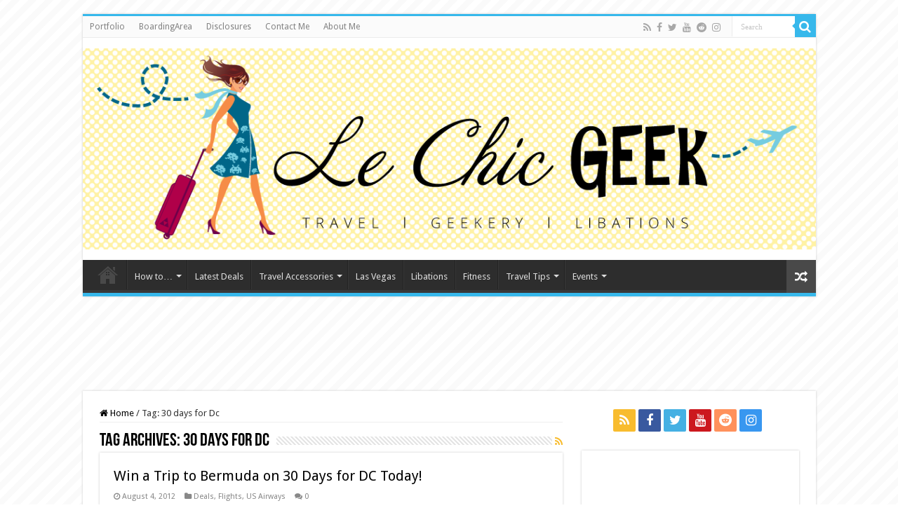

--- FILE ---
content_type: text/html; charset=UTF-8
request_url: https://lechicgeek.boardingarea.com/tag/30-days-for-dc/
body_size: 18116
content:
<!DOCTYPE html>
<html lang="en-US" prefix="og: http://ogp.me/ns#">
<head>
<meta charset="UTF-8" />
<link rel="pingback" href="https://lechicgeek.boardingarea.com/xmlrpc.php" />
<script>var et_site_url='https://lechicgeek.boardingarea.com';var et_post_id='0';function et_core_page_resource_fallback(a,b){"undefined"===typeof b&&(b=a.sheet.cssRules&&0===a.sheet.cssRules.length);b&&(a.onerror=null,a.onload=null,a.href?a.href=et_site_url+"/?et_core_page_resource="+a.id+et_post_id:a.src&&(a.src=et_site_url+"/?et_core_page_resource="+a.id+et_post_id))}
</script><title>30 days for Dc &#8211; Le Chic Geek</title>
<meta name='robots' content='max-image-preview:large' />
	<style>img:is([sizes="auto" i], [sizes^="auto," i]) { contain-intrinsic-size: 3000px 1500px }</style>
	<link rel='dns-prefetch' href='//stats.wp.com' />
<link rel='dns-prefetch' href='//fonts.googleapis.com' />
<link rel='dns-prefetch' href='//v0.wordpress.com' />
<link rel="alternate" type="application/rss+xml" title="Le Chic Geek &raquo; Feed" href="https://lechicgeek.boardingarea.com/feed/" />
<link rel="alternate" type="application/rss+xml" title="Le Chic Geek &raquo; Comments Feed" href="https://lechicgeek.boardingarea.com/comments/feed/" />
<link rel="alternate" type="application/rss+xml" title="Le Chic Geek &raquo; 30 days for Dc Tag Feed" href="https://lechicgeek.boardingarea.com/tag/30-days-for-dc/feed/" />
		<!-- This site uses the Google Analytics by MonsterInsights plugin v9.11.1 - Using Analytics tracking - https://www.monsterinsights.com/ -->
		<!-- Note: MonsterInsights is not currently configured on this site. The site owner needs to authenticate with Google Analytics in the MonsterInsights settings panel. -->
					<!-- No tracking code set -->
				<!-- / Google Analytics by MonsterInsights -->
		<script type="text/javascript">
/* <![CDATA[ */
window._wpemojiSettings = {"baseUrl":"https:\/\/s.w.org\/images\/core\/emoji\/16.0.1\/72x72\/","ext":".png","svgUrl":"https:\/\/s.w.org\/images\/core\/emoji\/16.0.1\/svg\/","svgExt":".svg","source":{"concatemoji":"https:\/\/lechicgeek.boardingarea.com\/wp-includes\/js\/wp-emoji-release.min.js"}};
/*! This file is auto-generated */
!function(s,n){var o,i,e;function c(e){try{var t={supportTests:e,timestamp:(new Date).valueOf()};sessionStorage.setItem(o,JSON.stringify(t))}catch(e){}}function p(e,t,n){e.clearRect(0,0,e.canvas.width,e.canvas.height),e.fillText(t,0,0);var t=new Uint32Array(e.getImageData(0,0,e.canvas.width,e.canvas.height).data),a=(e.clearRect(0,0,e.canvas.width,e.canvas.height),e.fillText(n,0,0),new Uint32Array(e.getImageData(0,0,e.canvas.width,e.canvas.height).data));return t.every(function(e,t){return e===a[t]})}function u(e,t){e.clearRect(0,0,e.canvas.width,e.canvas.height),e.fillText(t,0,0);for(var n=e.getImageData(16,16,1,1),a=0;a<n.data.length;a++)if(0!==n.data[a])return!1;return!0}function f(e,t,n,a){switch(t){case"flag":return n(e,"\ud83c\udff3\ufe0f\u200d\u26a7\ufe0f","\ud83c\udff3\ufe0f\u200b\u26a7\ufe0f")?!1:!n(e,"\ud83c\udde8\ud83c\uddf6","\ud83c\udde8\u200b\ud83c\uddf6")&&!n(e,"\ud83c\udff4\udb40\udc67\udb40\udc62\udb40\udc65\udb40\udc6e\udb40\udc67\udb40\udc7f","\ud83c\udff4\u200b\udb40\udc67\u200b\udb40\udc62\u200b\udb40\udc65\u200b\udb40\udc6e\u200b\udb40\udc67\u200b\udb40\udc7f");case"emoji":return!a(e,"\ud83e\udedf")}return!1}function g(e,t,n,a){var r="undefined"!=typeof WorkerGlobalScope&&self instanceof WorkerGlobalScope?new OffscreenCanvas(300,150):s.createElement("canvas"),o=r.getContext("2d",{willReadFrequently:!0}),i=(o.textBaseline="top",o.font="600 32px Arial",{});return e.forEach(function(e){i[e]=t(o,e,n,a)}),i}function t(e){var t=s.createElement("script");t.src=e,t.defer=!0,s.head.appendChild(t)}"undefined"!=typeof Promise&&(o="wpEmojiSettingsSupports",i=["flag","emoji"],n.supports={everything:!0,everythingExceptFlag:!0},e=new Promise(function(e){s.addEventListener("DOMContentLoaded",e,{once:!0})}),new Promise(function(t){var n=function(){try{var e=JSON.parse(sessionStorage.getItem(o));if("object"==typeof e&&"number"==typeof e.timestamp&&(new Date).valueOf()<e.timestamp+604800&&"object"==typeof e.supportTests)return e.supportTests}catch(e){}return null}();if(!n){if("undefined"!=typeof Worker&&"undefined"!=typeof OffscreenCanvas&&"undefined"!=typeof URL&&URL.createObjectURL&&"undefined"!=typeof Blob)try{var e="postMessage("+g.toString()+"("+[JSON.stringify(i),f.toString(),p.toString(),u.toString()].join(",")+"));",a=new Blob([e],{type:"text/javascript"}),r=new Worker(URL.createObjectURL(a),{name:"wpTestEmojiSupports"});return void(r.onmessage=function(e){c(n=e.data),r.terminate(),t(n)})}catch(e){}c(n=g(i,f,p,u))}t(n)}).then(function(e){for(var t in e)n.supports[t]=e[t],n.supports.everything=n.supports.everything&&n.supports[t],"flag"!==t&&(n.supports.everythingExceptFlag=n.supports.everythingExceptFlag&&n.supports[t]);n.supports.everythingExceptFlag=n.supports.everythingExceptFlag&&!n.supports.flag,n.DOMReady=!1,n.readyCallback=function(){n.DOMReady=!0}}).then(function(){return e}).then(function(){var e;n.supports.everything||(n.readyCallback(),(e=n.source||{}).concatemoji?t(e.concatemoji):e.wpemoji&&e.twemoji&&(t(e.twemoji),t(e.wpemoji)))}))}((window,document),window._wpemojiSettings);
/* ]]> */
</script>
<style id='wp-emoji-styles-inline-css' type='text/css'>

	img.wp-smiley, img.emoji {
		display: inline !important;
		border: none !important;
		box-shadow: none !important;
		height: 1em !important;
		width: 1em !important;
		margin: 0 0.07em !important;
		vertical-align: -0.1em !important;
		background: none !important;
		padding: 0 !important;
	}
</style>
<link rel='stylesheet' id='wp-block-library-css' href='https://lechicgeek.boardingarea.com/wp-includes/css/dist/block-library/style.min.css' type='text/css' media='all' />
<style id='classic-theme-styles-inline-css' type='text/css'>
/*! This file is auto-generated */
.wp-block-button__link{color:#fff;background-color:#32373c;border-radius:9999px;box-shadow:none;text-decoration:none;padding:calc(.667em + 2px) calc(1.333em + 2px);font-size:1.125em}.wp-block-file__button{background:#32373c;color:#fff;text-decoration:none}
</style>
<link rel='stylesheet' id='mediaelement-css' href='https://lechicgeek.boardingarea.com/wp-includes/js/mediaelement/mediaelementplayer-legacy.min.css' type='text/css' media='all' />
<link rel='stylesheet' id='wp-mediaelement-css' href='https://lechicgeek.boardingarea.com/wp-includes/js/mediaelement/wp-mediaelement.min.css' type='text/css' media='all' />
<style id='jetpack-sharing-buttons-style-inline-css' type='text/css'>
.jetpack-sharing-buttons__services-list{display:flex;flex-direction:row;flex-wrap:wrap;gap:0;list-style-type:none;margin:5px;padding:0}.jetpack-sharing-buttons__services-list.has-small-icon-size{font-size:12px}.jetpack-sharing-buttons__services-list.has-normal-icon-size{font-size:16px}.jetpack-sharing-buttons__services-list.has-large-icon-size{font-size:24px}.jetpack-sharing-buttons__services-list.has-huge-icon-size{font-size:36px}@media print{.jetpack-sharing-buttons__services-list{display:none!important}}.editor-styles-wrapper .wp-block-jetpack-sharing-buttons{gap:0;padding-inline-start:0}ul.jetpack-sharing-buttons__services-list.has-background{padding:1.25em 2.375em}
</style>
<style id='global-styles-inline-css' type='text/css'>
:root{--wp--preset--aspect-ratio--square: 1;--wp--preset--aspect-ratio--4-3: 4/3;--wp--preset--aspect-ratio--3-4: 3/4;--wp--preset--aspect-ratio--3-2: 3/2;--wp--preset--aspect-ratio--2-3: 2/3;--wp--preset--aspect-ratio--16-9: 16/9;--wp--preset--aspect-ratio--9-16: 9/16;--wp--preset--color--black: #000000;--wp--preset--color--cyan-bluish-gray: #abb8c3;--wp--preset--color--white: #ffffff;--wp--preset--color--pale-pink: #f78da7;--wp--preset--color--vivid-red: #cf2e2e;--wp--preset--color--luminous-vivid-orange: #ff6900;--wp--preset--color--luminous-vivid-amber: #fcb900;--wp--preset--color--light-green-cyan: #7bdcb5;--wp--preset--color--vivid-green-cyan: #00d084;--wp--preset--color--pale-cyan-blue: #8ed1fc;--wp--preset--color--vivid-cyan-blue: #0693e3;--wp--preset--color--vivid-purple: #9b51e0;--wp--preset--gradient--vivid-cyan-blue-to-vivid-purple: linear-gradient(135deg,rgba(6,147,227,1) 0%,rgb(155,81,224) 100%);--wp--preset--gradient--light-green-cyan-to-vivid-green-cyan: linear-gradient(135deg,rgb(122,220,180) 0%,rgb(0,208,130) 100%);--wp--preset--gradient--luminous-vivid-amber-to-luminous-vivid-orange: linear-gradient(135deg,rgba(252,185,0,1) 0%,rgba(255,105,0,1) 100%);--wp--preset--gradient--luminous-vivid-orange-to-vivid-red: linear-gradient(135deg,rgba(255,105,0,1) 0%,rgb(207,46,46) 100%);--wp--preset--gradient--very-light-gray-to-cyan-bluish-gray: linear-gradient(135deg,rgb(238,238,238) 0%,rgb(169,184,195) 100%);--wp--preset--gradient--cool-to-warm-spectrum: linear-gradient(135deg,rgb(74,234,220) 0%,rgb(151,120,209) 20%,rgb(207,42,186) 40%,rgb(238,44,130) 60%,rgb(251,105,98) 80%,rgb(254,248,76) 100%);--wp--preset--gradient--blush-light-purple: linear-gradient(135deg,rgb(255,206,236) 0%,rgb(152,150,240) 100%);--wp--preset--gradient--blush-bordeaux: linear-gradient(135deg,rgb(254,205,165) 0%,rgb(254,45,45) 50%,rgb(107,0,62) 100%);--wp--preset--gradient--luminous-dusk: linear-gradient(135deg,rgb(255,203,112) 0%,rgb(199,81,192) 50%,rgb(65,88,208) 100%);--wp--preset--gradient--pale-ocean: linear-gradient(135deg,rgb(255,245,203) 0%,rgb(182,227,212) 50%,rgb(51,167,181) 100%);--wp--preset--gradient--electric-grass: linear-gradient(135deg,rgb(202,248,128) 0%,rgb(113,206,126) 100%);--wp--preset--gradient--midnight: linear-gradient(135deg,rgb(2,3,129) 0%,rgb(40,116,252) 100%);--wp--preset--font-size--small: 13px;--wp--preset--font-size--medium: 20px;--wp--preset--font-size--large: 36px;--wp--preset--font-size--x-large: 42px;--wp--preset--spacing--20: 0.44rem;--wp--preset--spacing--30: 0.67rem;--wp--preset--spacing--40: 1rem;--wp--preset--spacing--50: 1.5rem;--wp--preset--spacing--60: 2.25rem;--wp--preset--spacing--70: 3.38rem;--wp--preset--spacing--80: 5.06rem;--wp--preset--shadow--natural: 6px 6px 9px rgba(0, 0, 0, 0.2);--wp--preset--shadow--deep: 12px 12px 50px rgba(0, 0, 0, 0.4);--wp--preset--shadow--sharp: 6px 6px 0px rgba(0, 0, 0, 0.2);--wp--preset--shadow--outlined: 6px 6px 0px -3px rgba(255, 255, 255, 1), 6px 6px rgba(0, 0, 0, 1);--wp--preset--shadow--crisp: 6px 6px 0px rgba(0, 0, 0, 1);}:where(.is-layout-flex){gap: 0.5em;}:where(.is-layout-grid){gap: 0.5em;}body .is-layout-flex{display: flex;}.is-layout-flex{flex-wrap: wrap;align-items: center;}.is-layout-flex > :is(*, div){margin: 0;}body .is-layout-grid{display: grid;}.is-layout-grid > :is(*, div){margin: 0;}:where(.wp-block-columns.is-layout-flex){gap: 2em;}:where(.wp-block-columns.is-layout-grid){gap: 2em;}:where(.wp-block-post-template.is-layout-flex){gap: 1.25em;}:where(.wp-block-post-template.is-layout-grid){gap: 1.25em;}.has-black-color{color: var(--wp--preset--color--black) !important;}.has-cyan-bluish-gray-color{color: var(--wp--preset--color--cyan-bluish-gray) !important;}.has-white-color{color: var(--wp--preset--color--white) !important;}.has-pale-pink-color{color: var(--wp--preset--color--pale-pink) !important;}.has-vivid-red-color{color: var(--wp--preset--color--vivid-red) !important;}.has-luminous-vivid-orange-color{color: var(--wp--preset--color--luminous-vivid-orange) !important;}.has-luminous-vivid-amber-color{color: var(--wp--preset--color--luminous-vivid-amber) !important;}.has-light-green-cyan-color{color: var(--wp--preset--color--light-green-cyan) !important;}.has-vivid-green-cyan-color{color: var(--wp--preset--color--vivid-green-cyan) !important;}.has-pale-cyan-blue-color{color: var(--wp--preset--color--pale-cyan-blue) !important;}.has-vivid-cyan-blue-color{color: var(--wp--preset--color--vivid-cyan-blue) !important;}.has-vivid-purple-color{color: var(--wp--preset--color--vivid-purple) !important;}.has-black-background-color{background-color: var(--wp--preset--color--black) !important;}.has-cyan-bluish-gray-background-color{background-color: var(--wp--preset--color--cyan-bluish-gray) !important;}.has-white-background-color{background-color: var(--wp--preset--color--white) !important;}.has-pale-pink-background-color{background-color: var(--wp--preset--color--pale-pink) !important;}.has-vivid-red-background-color{background-color: var(--wp--preset--color--vivid-red) !important;}.has-luminous-vivid-orange-background-color{background-color: var(--wp--preset--color--luminous-vivid-orange) !important;}.has-luminous-vivid-amber-background-color{background-color: var(--wp--preset--color--luminous-vivid-amber) !important;}.has-light-green-cyan-background-color{background-color: var(--wp--preset--color--light-green-cyan) !important;}.has-vivid-green-cyan-background-color{background-color: var(--wp--preset--color--vivid-green-cyan) !important;}.has-pale-cyan-blue-background-color{background-color: var(--wp--preset--color--pale-cyan-blue) !important;}.has-vivid-cyan-blue-background-color{background-color: var(--wp--preset--color--vivid-cyan-blue) !important;}.has-vivid-purple-background-color{background-color: var(--wp--preset--color--vivid-purple) !important;}.has-black-border-color{border-color: var(--wp--preset--color--black) !important;}.has-cyan-bluish-gray-border-color{border-color: var(--wp--preset--color--cyan-bluish-gray) !important;}.has-white-border-color{border-color: var(--wp--preset--color--white) !important;}.has-pale-pink-border-color{border-color: var(--wp--preset--color--pale-pink) !important;}.has-vivid-red-border-color{border-color: var(--wp--preset--color--vivid-red) !important;}.has-luminous-vivid-orange-border-color{border-color: var(--wp--preset--color--luminous-vivid-orange) !important;}.has-luminous-vivid-amber-border-color{border-color: var(--wp--preset--color--luminous-vivid-amber) !important;}.has-light-green-cyan-border-color{border-color: var(--wp--preset--color--light-green-cyan) !important;}.has-vivid-green-cyan-border-color{border-color: var(--wp--preset--color--vivid-green-cyan) !important;}.has-pale-cyan-blue-border-color{border-color: var(--wp--preset--color--pale-cyan-blue) !important;}.has-vivid-cyan-blue-border-color{border-color: var(--wp--preset--color--vivid-cyan-blue) !important;}.has-vivid-purple-border-color{border-color: var(--wp--preset--color--vivid-purple) !important;}.has-vivid-cyan-blue-to-vivid-purple-gradient-background{background: var(--wp--preset--gradient--vivid-cyan-blue-to-vivid-purple) !important;}.has-light-green-cyan-to-vivid-green-cyan-gradient-background{background: var(--wp--preset--gradient--light-green-cyan-to-vivid-green-cyan) !important;}.has-luminous-vivid-amber-to-luminous-vivid-orange-gradient-background{background: var(--wp--preset--gradient--luminous-vivid-amber-to-luminous-vivid-orange) !important;}.has-luminous-vivid-orange-to-vivid-red-gradient-background{background: var(--wp--preset--gradient--luminous-vivid-orange-to-vivid-red) !important;}.has-very-light-gray-to-cyan-bluish-gray-gradient-background{background: var(--wp--preset--gradient--very-light-gray-to-cyan-bluish-gray) !important;}.has-cool-to-warm-spectrum-gradient-background{background: var(--wp--preset--gradient--cool-to-warm-spectrum) !important;}.has-blush-light-purple-gradient-background{background: var(--wp--preset--gradient--blush-light-purple) !important;}.has-blush-bordeaux-gradient-background{background: var(--wp--preset--gradient--blush-bordeaux) !important;}.has-luminous-dusk-gradient-background{background: var(--wp--preset--gradient--luminous-dusk) !important;}.has-pale-ocean-gradient-background{background: var(--wp--preset--gradient--pale-ocean) !important;}.has-electric-grass-gradient-background{background: var(--wp--preset--gradient--electric-grass) !important;}.has-midnight-gradient-background{background: var(--wp--preset--gradient--midnight) !important;}.has-small-font-size{font-size: var(--wp--preset--font-size--small) !important;}.has-medium-font-size{font-size: var(--wp--preset--font-size--medium) !important;}.has-large-font-size{font-size: var(--wp--preset--font-size--large) !important;}.has-x-large-font-size{font-size: var(--wp--preset--font-size--x-large) !important;}
:where(.wp-block-post-template.is-layout-flex){gap: 1.25em;}:where(.wp-block-post-template.is-layout-grid){gap: 1.25em;}
:where(.wp-block-columns.is-layout-flex){gap: 2em;}:where(.wp-block-columns.is-layout-grid){gap: 2em;}
:root :where(.wp-block-pullquote){font-size: 1.5em;line-height: 1.6;}
</style>
<link rel='stylesheet' id='contact-form-7-css' href='https://lechicgeek.boardingarea.com/wp-content/plugins/contact-form-7/includes/css/styles.css' type='text/css' media='all' />
<link rel='stylesheet' id='taqyeem-buttons-style-css' href='https://lechicgeek.boardingarea.com/wp-content/plugins/taqyeem-buttons/assets/style.css' type='text/css' media='all' />
<link rel='stylesheet' id='taqyeem-style-css' href='https://lechicgeek.boardingarea.com/wp-content/plugins/taqyeem/style.css' type='text/css' media='all' />
<link rel='stylesheet' id='wpemfb-lightbox-css' href='https://lechicgeek.boardingarea.com/wp-content/plugins/wp-embed-facebook/templates/lightbox/css/lightbox.css' type='text/css' media='all' />
<link rel='stylesheet' id='tie-style-css' href='https://lechicgeek.boardingarea.com/wp-content/themes/sahifa/style.css' type='text/css' media='all' />
<link rel='stylesheet' id='tie-ilightbox-skin-css' href='https://lechicgeek.boardingarea.com/wp-content/themes/sahifa/css/ilightbox/dark-skin/skin.css' type='text/css' media='all' />
<link rel='stylesheet' id='Droid+Sans-css' href='https://fonts.googleapis.com/css?family=Droid+Sans%3Aregular%2C700' type='text/css' media='all' />
<script type="text/javascript" src="https://lechicgeek.boardingarea.com/wp-includes/js/jquery/jquery.min.js" id="jquery-core-js"></script>
<script type="text/javascript" src="https://lechicgeek.boardingarea.com/wp-includes/js/jquery/jquery-migrate.min.js" id="jquery-migrate-js"></script>
<script type="text/javascript" src="https://lechicgeek.boardingarea.com/wp-content/plugins/taqyeem/js/tie.js" id="taqyeem-main-js"></script>
<script type="text/javascript" src="https://lechicgeek.boardingarea.com/wp-content/plugins/wp-embed-facebook/templates/lightbox/js/lightbox.min.js" id="wpemfb-lightbox-js"></script>
<script type="text/javascript" id="wpemfb-fbjs-js-extra">
/* <![CDATA[ */
var WEF = {"local":"en_US","version":"v3.1","fb_id":"1765909660361336","comments_nonce":"127a8df03f"};
/* ]]> */
</script>
<script type="text/javascript" src="https://lechicgeek.boardingarea.com/wp-content/plugins/wp-embed-facebook/inc/js/fb.min.js" id="wpemfb-fbjs-js"></script>
<link rel="https://api.w.org/" href="https://lechicgeek.boardingarea.com/wp-json/" /><link rel="alternate" title="JSON" type="application/json" href="https://lechicgeek.boardingarea.com/wp-json/wp/v2/tags/362" /><link rel="EditURI" type="application/rsd+xml" title="RSD" href="https://lechicgeek.boardingarea.com/xmlrpc.php?rsd" />
<style type="text/css">
/* BoardingPack Ad Manager */
.div-gpt-ad-above-content { text-align: center!important; margin-top: 40px!important; }
.div-gpt-ad-below-content { text-align: center!important; margin-bottom: 40px!important; }
.div-gpt-ad-dynamic-content { margin-bottom: 20px !important; }
</style>

<!-- GPT Async -->
<script type='text/javascript'>
	var gptadslots = [];
	var googletag = googletag || {};
	googletag.cmd = googletag.cmd || [];
	(function() {
		var gads = document.createElement('script');
		gads.async = true;
		gads.type = 'text/javascript';
		var useSSL = 'https:' == document.location.protocol;
		gads.src = (useSSL ? 'https:' : 'http:') +
			'//www.googletagservices.com/tag/js/gpt.js';
		var node = document.getElementsByTagName('script')[0];
		node.parentNode.insertBefore(gads, node);
	})();
</script>

<style type="text/css">
/* Hello Bar */
.boardingarea-header-body #hellobar_container {
    top: 50px !important;
}
.admin-bar.boardingarea-header-body #hellobar_container {
    top: 82px !important;
}
@media only screen and (max-width: 767px) {
    #hellobar_container {
        position: absolute !important;
    }
}
</style>
	<!-- Google Publisher Tag -->
	<script type="text/javascript" async src='https://securepubads.g.doubleclick.net/tag/js/gpt.js'></script>
		<script>
				// bidder appnexus
var placement_id = 29460882;	</script>
			<script>
		var googletag = googletag || {};
		googletag.cmd = googletag.cmd || [];
	</script>

	<script>
		var gptadslots = [];
		var gptdynamicadslots = [];
		var gptadhesionadslots = [];
		var gptrichmediaadslots = [];
		googletag.cmd.push(function() {
			var width = window.innerWidth;
			var gptmappings = [];
			gptmappings['AboveContent'] = (function () {
				if (typeof gptabovecontentsizes !== 'undefined') {
					return gptabovecontentsizes;
				}

				if (width >= 1024) {
					return [[728, 90], [970, 90], [970, 250]];
				} else if (width >= 768) {
					return [728, 90];
				} else {
					return [300, 250];
				}
			})();
			gptmappings['SidebarTop'] = (function () {
				if (typeof gptsidebartopsizes !== 'undefined') {
					return gptsidebartopsizes;
				}

				if (width >= 1024) {
					return [[160, 600], [300, 250], [300, 600]];
				} else if (width >= 768) {
					return [[160, 600], [300, 250], [300, 600]];
				} else {
					return [[300, 250], [320, 50], [320, 100]];
				}
			})();
			gptmappings['SidebarMiddle'] = (function () {
				if (typeof gptsidebarmiddlesizes !== 'undefined') {
					return gptsidebarmiddlesizes;
				}

				if (width >= 1024) {
					return [[160, 600], [300, 250], [300, 600]];
				} else if (width >= 768) {
					return [[160, 600], [300, 250], [300, 600]];
				} else {
					return [[300, 250], [320, 50], [320, 100]];
				}
			})();
			gptmappings['SidebarBottom'] = (function () {
				if (typeof gptsidebarbottomsizes !== 'undefined') {
					return gptsidebarbottomsizes;
				}

				if (width >= 1024) {
					return [[160, 600], [300, 250], [300, 600]];
				} else if (width >= 768) {
					return [[160, 600], [300, 250], [300, 600]];
				} else {
					return [[300, 250], [320, 50], [320, 100]];
				}
			})();
			gptmappings['InContent'] = (function () {
				if (typeof gptincontentsizes !== 'undefined') {
					return gptincontentsizes;
				}

				if (width >= 1024) {
					return [300, 250];
				} else if (width >= 768) {
					return [300, 250];
				} else {
					return [[300, 250], [320, 50], [320, 100]];
				}
			})();
			gptmappings['BelowContent'] = (function () {
				if (typeof gptbelowcontentsizes !== 'undefined') {
					return gptbelowcontentsizes;
				}

				if (width >= 1024) {
					return [[728, 90], [970, 90], [970, 250]];
				} else if (width >= 768) {
					return [728, 90];
				} else {
					return [[300, 250], [320, 50], [320, 100]];
				}
			})();

			var gptadhesionmappings = [];
			gptadhesionmappings['AdhesionLeaderboard'] = (function () {
				if (width >= 768) {
					return [728, 90];
				} else {
					return [320, 50];
				}
			})();

			gptadslots[0] = googletag.defineSlot('/1019006/BoardingArea_AboveContent', gptmappings['AboveContent'], 'div-gpt-ad-1556913755435-0').addService(googletag.pubads());
			gptadslots[1] = googletag.defineSlot('/1019006/BoardingArea_SidebarTop', gptmappings['SidebarTop'], 'div-gpt-ad-1556913755435-1').addService(googletag.pubads());
			gptadslots[2] = googletag.defineSlot('/1019006/BoardingArea_SidebarMiddle', gptmappings['SidebarMiddle'], 'div-gpt-ad-1556913755435-2').addService(googletag.pubads());
			gptadslots[3] = googletag.defineSlot('/1019006/BoardingArea_SidebarBottom', gptmappings['SidebarBottom'], 'div-gpt-ad-1556913755435-3').addService(googletag.pubads());
			gptadslots[4] = googletag.defineSlot('/1019006/BoardingArea_InContent', gptmappings['InContent'], 'div-gpt-ad-1556913755435-4').addService(googletag.pubads());
			gptadslots[5] = googletag.defineSlot('/1019006/BoardingArea_BelowContent', gptmappings['BelowContent'], 'div-gpt-ad-1556913755435-5').addService(googletag.pubads());

			gptrichmediaadslots[0] = googletag.defineSlot('/1019006/BoardingArea_RichMedia', [1, 1], 'div-gpt-ad-1734093393123-0').addService(googletag.pubads());

						gptadhesionadslots[0] = googletag.defineSlot('/1019006/BoardingArea_AdhesionLeaderboard', gptadhesionmappings['AdhesionLeaderboard'], 'div-gpt-ad-1569340738539-0').setTargeting('refresh', 'true').addService(googletag.pubads());

			googletag.pubads().setTargeting('blogname', ['lechicgeek']);
						googletag.pubads().enableSingleRequest();
			googletag.pubads().disableInitialLoad();
			googletag.enableServices();
		});
			</script>

		<script type="text/javascript" defer src='https://lechicgeek.boardingarea.com/wp-content/plugins/boardingpack/public/js/asc_prebid.js?ver=2.2.16'></script>
	<script type="text/javascript" data-cfasync="false" crossorigin="anonymous" src="https://static.kueezrtb.com/latest.js" id="kueezrtb_latest"></script>
	
		<style type="text/css">
		.div-gpt-ad-above-content {
			min-height: 90px;
		}
		@media (max-width: 1023px) {
			.div-gpt-ad-above-content {
				min-height: 90px;
			}
		}
		@media (max-width: 767px) {
			.div-gpt-ad-above-content {
				min-height: 250px;
			}
		}

		.div-gpt-ad-sidebar-top {
			text-align: center;
			min-height: 250px;
		}
		@media (max-width: 1023px) {
			.div-gpt-ad-sidebar-top {
				min-height: 250px;
			}
		}
		@media (max-width: 767px) {
			.div-gpt-ad-sidebar-top {
				min-height: 50px;
			}
		}

		.div-gpt-ad-sidebar-middle {
			text-align: center;
			min-height: 250px;
		}
		@media (max-width: 1023px) {
			.div-gpt-ad-sidebar-middle {
				min-height: 250px;
			}
		}
		@media (max-width: 767px) {
			.div-gpt-ad-sidebar-middle {
				min-height: 50px;
			}
		}

		.div-gpt-ad-sidebar-bottom {
			text-align: center;
			min-height: 250px;
		}
		@media (max-width: 1023px) {
			.div-gpt-ad-sidebar-bottom {
				min-height: 250px;
			}
		}
		@media (max-width: 767px) {
			.div-gpt-ad-sidebar-bottom {
				min-height: 50px;
			}
		}

		.div-gpt-ad-in-content,
		.div-gpt-ad-dynamic-content {
			text-align: center;
			min-height: 250px;
		}
		@media (max-width: 1023px) {
			.div-gpt-ad-in-content,
			.div-gpt-ad-dynamic-content {
				min-height: 250px;
			}
		}
		@media (max-width: 767px) {
			.div-gpt-ad-in-content,
			.div-gpt-ad-dynamic-content {
				min-height: 50px;
			}
		}

		.div-gpt-ad-below-content {
			min-height: 90px;
		}
		@media (max-width: 1023px) {
			.div-gpt-ad-below-content {
				min-height: 90px;
			}
		}
		@media (max-width: 767px) {
			.div-gpt-ad-below-content {
				min-height: 50px;
			}
		}
	</style>
					<style type="text/css">
			body.adhesion { padding-bottom: 92px !important; }
			@media (max-width: 767px) {
				body.adhesion { padding-bottom: 52px !important; }
			}

			.div-gpt-ad-adhesion-leaderboard-wrap {
				background-color: rgba(255, 255, 255, 0.90);
				border-top: 1px solid #ffffff;
				border-bottom: 1px solid #ffffff;

				bottom: 0;
				left: 0;
				right: 0;
				position: fixed;
				text-align: center;
				width: 100% !important;
				z-index: 2147483647;

				display: flex;
				flex-direction: row;
				align-items: center;
				justify-content: center;

				-webkit-transition: background-color 150ms;
				-moz-transition:    background-color 150ms;
				-ms-transition:     background-color 150ms;
				-o-transition:      background-color 150ms;
				transition:         background-color 150ms;
			}
			.div-gpt-ad-adhesion-leaderboard-wrap { display: none; }
			.div-gpt-ad-adhesion-leaderboard-wrap div,
			.div-gpt-ad-adhesion-leaderboard-wrap iframe {
				margin: 0 !important;
				padding: 0 !important;
			}

			div.div-gpt-ad-adhesion-leaderboard-close {
				cursor: pointer;
				padding: 15px !important;

				display: flex;
				justify-content: center;
			}
			div.div-gpt-ad-adhesion-leaderboard-close svg {
				display: block;
				height: 20px;
				width: 20px;
			}
			div.div-gpt-ad-adhesion-leaderboard-close svg line {
				stroke: #999;
				stroke-width: 2px;
			}
		</style>
			<!-- END Google Publisher Tag -->
	

<!-- This site is optimized with the Schema plugin v1.7.9.6 - https://schema.press -->
<script type="application/ld+json">{"@context":"https:\/\/schema.org\/","@type":"CollectionPage","headline":"30 days for Dc Tag","description":"","url":"https:\/\/lechicgeek.boardingarea.com\/tag\/30-days-for-dc\/","sameAs":[],"hasPart":[{"@context":"https:\/\/schema.org\/","@type":"BlogPosting","mainEntityOfPage":{"@type":"WebPage","@id":"https:\/\/lechicgeek.boardingarea.com\/win-a-trip-to-bermuda-on-30-days-for-dc-today\/"},"url":"https:\/\/lechicgeek.boardingarea.com\/win-a-trip-to-bermuda-on-30-days-for-dc-today\/","headline":"Win a Trip to Bermuda on 30 Days for DC Today!","datePublished":"2012-08-04T07:34:54-04:00","dateModified":"2023-10-20T23:35:29-04:00","publisher":{"@type":"Organization","@id":"https:\/\/lechicgeek.boardingarea.com\/#organization","name":"Le Chic Geek","logo":{"@type":"ImageObject","url":"","width":600,"height":60}},"articleSection":"Deals","keywords":"30 days for Dc, cheap roundtrip tickets, deals on US Airways, earning US Airways points, us airways double miles, US Airways new DCA routes","description":"Today's 30 days for DC special from US Airways is a free trip to Bermuda! I'm not 100% sure how it will work, but they've been giving these away as trivia contests in the past.&Acirc;&nbsp; If everything goes according to the pattern, the trip will be given away at","author":{"@type":"Person","name":"Jeanne Marie Hoffman","url":"https:\/\/lechicgeek.boardingarea.com\/author\/jeanne\/","description":"Former bartender, still a geek. One equal part each cookies, liberty, football, music, travel, libations. Stir vigorously.\r\n\t+Jeanne Marie Hoffman\r\nJeanne on Twitter","image":{"@type":"ImageObject","url":"https:\/\/secure.gravatar.com\/avatar\/734f7e18af16034fd777927e57bf82d1e3185ef367bc0c7dddf3c310823551bd?s=96&d=mm&r=g","height":96,"width":96},"sameAs":["https:\/\/www.facebook.com\/ChicGeekJeanne\/"]}},{"@context":"https:\/\/schema.org\/","@type":"BlogPosting","mainEntityOfPage":{"@type":"WebPage","@id":"https:\/\/lechicgeek.boardingarea.com\/my-free-seagrams-cocktail-at-the-us-airways-club\/"},"url":"https:\/\/lechicgeek.boardingarea.com\/my-free-seagrams-cocktail-at-the-us-airways-club\/","headline":"My Free Seagram's Cocktail at the US Airways Club","datePublished":"2012-08-03T08:29:27-04:00","dateModified":"2023-10-20T23:35:29-04:00","publisher":{"@type":"Organization","@id":"https:\/\/lechicgeek.boardingarea.com\/#organization","name":"Le Chic Geek","logo":{"@type":"ImageObject","url":"","width":600,"height":60}},"image":{"@type":"ImageObject","url":"http:\/\/lechicgeek.wpengine.com\/wp-content\/uploads\/2012\/08\/2012-08-02_15-04-11_17-150x150.jpg","width":696,"height":"150"},"articleSection":"Deals","keywords":"30 days for Dc, Blackberry Raspberry, cocktails in airline clubs, DCA Airport, Key Lime, Orange Citrus, Seagram's cocktails, segrams mixers, US Airways, US Airways Club, us airways club DCA, US Airways Seagram's cocktails","description":"Yesterday, I checked out the Seagram's cocktails at the US Airways Club for 30 days for DC.&Acirc;&nbsp; US Airways Clubs usually only offer complimentary (low end) wine and beer, but through August 5th, they are offering free cocktails made with the new flavored sparkling seltzer waters in Blackberry Raspberry,","author":{"@type":"Person","name":"Jeanne Marie Hoffman","url":"https:\/\/lechicgeek.boardingarea.com\/author\/jeanne\/","description":"Former bartender, still a geek. One equal part each cookies, liberty, football, music, travel, libations. Stir vigorously.\r\n\t+Jeanne Marie Hoffman\r\nJeanne on Twitter","image":{"@type":"ImageObject","url":"https:\/\/secure.gravatar.com\/avatar\/734f7e18af16034fd777927e57bf82d1e3185ef367bc0c7dddf3c310823551bd?s=96&d=mm&r=g","height":96,"width":96},"sameAs":["https:\/\/www.facebook.com\/ChicGeekJeanne\/"]}},{"@context":"https:\/\/schema.org\/","@type":"BlogPosting","mainEntityOfPage":{"@type":"WebPage","@id":"https:\/\/lechicgeek.boardingarea.com\/getting-the-most-out-of-30-days-for-dc\/"},"url":"https:\/\/lechicgeek.boardingarea.com\/getting-the-most-out-of-30-days-for-dc\/","headline":"Getting the Most Out of 30 Days for DC","datePublished":"2012-07-31T09:46:51-04:00","dateModified":"2023-10-20T23:35:29-04:00","publisher":{"@type":"Organization","@id":"https:\/\/lechicgeek.boardingarea.com\/#organization","name":"Le Chic Geek","logo":{"@type":"ImageObject","url":"","width":600,"height":60}},"image":{"@type":"ImageObject","url":"http:\/\/lechicgeek.wpengine.com\/wp-content\/uploads\/2012\/07\/usairwaysmobilenot.png","width":696,"height":"219"},"articleSection":"Deals","keywords":"30 days for Dc, cheap roundtrip tickets, deals on US Airways, earning US Airways points, us airways double miles, US Airways new DCA routes","description":"So far, US Airways 30 Days for DC special has netted Keri and I a day at the beach and a cross country trip.&Acirc;&nbsp; All for the low price (TOTAL) of $190 each.&Acirc;&nbsp; Holy cow! I've been on top of these deals.&Acirc;&nbsp; Sometimes even predicting what the deal will","author":{"@type":"Person","name":"Jeanne Marie Hoffman","url":"https:\/\/lechicgeek.boardingarea.com\/author\/jeanne\/","description":"Former bartender, still a geek. One equal part each cookies, liberty, football, music, travel, libations. Stir vigorously.\r\n\t+Jeanne Marie Hoffman\r\nJeanne on Twitter","image":{"@type":"ImageObject","url":"https:\/\/secure.gravatar.com\/avatar\/734f7e18af16034fd777927e57bf82d1e3185ef367bc0c7dddf3c310823551bd?s=96&d=mm&r=g","height":96,"width":96},"sameAs":["https:\/\/www.facebook.com\/ChicGeekJeanne\/"]}},{"@context":"https:\/\/schema.org\/","@type":"BlogPosting","mainEntityOfPage":{"@type":"WebPage","@id":"https:\/\/lechicgeek.boardingarea.com\/30-days-for-dc-nets-us-a-beach-day\/"},"url":"https:\/\/lechicgeek.boardingarea.com\/30-days-for-dc-nets-us-a-beach-day\/","headline":"30 Days for DC Nets Us a Beach Day","datePublished":"2012-07-26T12:50:41-04:00","dateModified":"2023-10-20T23:35:36-04:00","publisher":{"@type":"Organization","@id":"https:\/\/lechicgeek.boardingarea.com\/#organization","name":"Le Chic Geek","logo":{"@type":"ImageObject","url":"","width":600,"height":60}},"image":{"@type":"ImageObject","url":"http:\/\/lechicgeek.wpengine.com\/wp-content\/uploads\/2012\/07\/jamaica-300x225.jpg","width":696,"height":"225"},"articleSection":"Deals","keywords":"30 days for Dc, cheap airfare, planning a mileage run, US Airways, us airways double miles, us airways double points, US Airways new DCA routes","description":"US Airways' 30 Days for DC has had some surprises for some lucky people. And thanks to it, Keri and I are spending the day at the beach in the South for the same price it would cost us to bus to the nearby Rehoboth Beach. For someone who","author":{"@type":"Person","name":"Jeanne Marie Hoffman","url":"https:\/\/lechicgeek.boardingarea.com\/author\/jeanne\/","description":"Former bartender, still a geek. One equal part each cookies, liberty, football, music, travel, libations. Stir vigorously.\r\n\t+Jeanne Marie Hoffman\r\nJeanne on Twitter","image":{"@type":"ImageObject","url":"https:\/\/secure.gravatar.com\/avatar\/734f7e18af16034fd777927e57bf82d1e3185ef367bc0c7dddf3c310823551bd?s=96&d=mm&r=g","height":96,"width":96},"sameAs":["https:\/\/www.facebook.com\/ChicGeekJeanne\/"]}}]}</script>

<!-- Stream WordPress user activity plugin v4.1.1 -->
<script type='text/javascript'>
/* <![CDATA[ */
var taqyeem = {"ajaxurl":"https://lechicgeek.boardingarea.com/wp-admin/admin-ajax.php" , "your_rating":"Your Rating:"};
/* ]]> */
</script>

<style type="text/css" media="screen">

</style>
	<style>img#wpstats{display:none}</style>
		<link rel="preload" href="https://lechicgeek.boardingarea.com/wp-content/plugins/bloom/core/admin/fonts/modules.ttf" as="font" crossorigin="anonymous"><link rel="shortcut icon" href="http://lechicgeek.boardingarea.com/wp-content/uploads/2015/04/favicon.ico" title="Favicon" />
<!--[if IE]>
<script type="text/javascript">jQuery(document).ready(function (){ jQuery(".menu-item").has("ul").children("a").attr("aria-haspopup", "true");});</script>
<![endif]-->
<!--[if lt IE 9]>
<script src="https://lechicgeek.boardingarea.com/wp-content/themes/sahifa/js/html5.js"></script>
<script src="https://lechicgeek.boardingarea.com/wp-content/themes/sahifa/js/selectivizr-min.js"></script>
<![endif]-->
<!--[if IE 9]>
<link rel="stylesheet" type="text/css" media="all" href="https://lechicgeek.boardingarea.com/wp-content/themes/sahifa/css/ie9.css" />
<![endif]-->
<!--[if IE 8]>
<link rel="stylesheet" type="text/css" media="all" href="https://lechicgeek.boardingarea.com/wp-content/themes/sahifa/css/ie8.css" />
<![endif]-->
<!--[if IE 7]>
<link rel="stylesheet" type="text/css" media="all" href="https://lechicgeek.boardingarea.com/wp-content/themes/sahifa/css/ie7.css" />
<![endif]-->


<meta name="viewport" content="width=device-width, initial-scale=1.0" />
<link rel="apple-touch-icon-precomposed" sizes="144x144" href="http://lechicgeek.boardingarea.com/wp-content/uploads/2015/04/apple-icon-144x144.png" />
<link rel="apple-touch-icon-precomposed" sizes="120x120" href="http://lechicgeek.boardingarea.com/wp-content/uploads/2015/04/apple-icon-120x120.png" />
<link rel="apple-touch-icon-precomposed" sizes="72x72" href="http://lechicgeek.boardingarea.com/wp-content/uploads/2015/04/apple-icon-72x72.png" />
<link rel="apple-touch-icon-precomposed" href="http://lechicgeek.boardingarea.com/wp-content/uploads/2015/04/apple-icon-57x57.png" />

<meta name="google-site-verification" content="eROUUioIGm3H_BVpzUaywwtCKhbaN5htxNRt0sT2vXs" />

<!-- KISSmetrics tracking snippet -->
<script type="text/javascript">var _kmq = _kmq || [];
var _kmk = _kmk || '4a9aa0f548215cb9cbe8111d3b8af727db33b4d3';
function _kms(u){
  setTimeout(function(){
    var d = document, f = d.getElementsByTagName('script')[0],
    s = d.createElement('script');
    s.type = 'text/javascript'; s.async = true; s.src = u;
    f.parentNode.insertBefore(s, f);
  }, 1);
}
_kms('//i.kissmetrics.com/i.js');
_kms('//scripts.kissmetrics.com/' + _kmk + '.2.js');
</script>



<style type="text/css" media="screen">

body{
	font-family: 'Droid Sans';
}

#main-nav,
.cat-box-content,
#sidebar .widget-container,
.post-listing,
#commentform {
	border-bottom-color: #37b8eb;
}

.search-block .search-button,
#topcontrol,
#main-nav ul li.current-menu-item a,
#main-nav ul li.current-menu-item a:hover,
#main-nav ul li.current_page_parent a,
#main-nav ul li.current_page_parent a:hover,
#main-nav ul li.current-menu-parent a,
#main-nav ul li.current-menu-parent a:hover,
#main-nav ul li.current-page-ancestor a,
#main-nav ul li.current-page-ancestor a:hover,
.pagination span.current,
.share-post span.share-text,
.flex-control-paging li a.flex-active,
.ei-slider-thumbs li.ei-slider-element,
.review-percentage .review-item span span,
.review-final-score,
.button,
a.button,
a.more-link,
#main-content input[type="submit"],
.form-submit #submit,
#login-form .login-button,
.widget-feedburner .feedburner-subscribe,
input[type="submit"],
#buddypress button,
#buddypress a.button,
#buddypress input[type=submit],
#buddypress input[type=reset],
#buddypress ul.button-nav li a,
#buddypress div.generic-button a,
#buddypress .comment-reply-link,
#buddypress div.item-list-tabs ul li a span,
#buddypress div.item-list-tabs ul li.selected a,
#buddypress div.item-list-tabs ul li.current a,
#buddypress #members-directory-form div.item-list-tabs ul li.selected span,
#members-list-options a.selected,
#groups-list-options a.selected,
body.dark-skin #buddypress div.item-list-tabs ul li a span,
body.dark-skin #buddypress div.item-list-tabs ul li.selected a,
body.dark-skin #buddypress div.item-list-tabs ul li.current a,
body.dark-skin #members-list-options a.selected,
body.dark-skin #groups-list-options a.selected,
.search-block-large .search-button,
#featured-posts .flex-next:hover,
#featured-posts .flex-prev:hover,
a.tie-cart span.shooping-count,
.woocommerce span.onsale,
.woocommerce-page span.onsale ,
.woocommerce .widget_price_filter .ui-slider .ui-slider-handle,
.woocommerce-page .widget_price_filter .ui-slider .ui-slider-handle,
#check-also-close,
a.post-slideshow-next,
a.post-slideshow-prev,
.widget_price_filter .ui-slider .ui-slider-handle,
.quantity .minus:hover,
.quantity .plus:hover,
.mejs-container .mejs-controls .mejs-time-rail .mejs-time-current,
#reading-position-indicator  {
	background-color:#37b8eb;
}

::-webkit-scrollbar-thumb{
	background-color:#37b8eb !important;
}

#theme-footer,
#theme-header,
.top-nav ul li.current-menu-item:before,
#main-nav .menu-sub-content ,
#main-nav ul ul,
#check-also-box {
	border-top-color: #37b8eb;
}

.search-block:after {
	border-right-color:#37b8eb;
}

body.rtl .search-block:after {
	border-left-color:#37b8eb;
}

#main-nav ul > li.menu-item-has-children:hover > a:after,
#main-nav ul > li.mega-menu:hover > a:after {
	border-color:transparent transparent #37b8eb;
}

.widget.timeline-posts li a:hover,
.widget.timeline-posts li a:hover span.tie-date {
	color: #37b8eb;
}

.widget.timeline-posts li a:hover span.tie-date:before {
	background: #37b8eb;
	border-color: #37b8eb;
}

#order_review,
#order_review_heading {
	border-color: #37b8eb;
}


body {
	background-image : url(https://lechicgeek.boardingarea.com/wp-content/themes/sahifa/images/patterns/body-bg10.png);
	background-position: top center;
}

a {
	color: #000000;
}
		
a:hover {
	color: #77c6e0;
}
		
body.single .post .entry a, body.page .post .entry a {
	color: #39b8b6;
	text-decoration: none;
}
		
body.single .post .entry a:hover, body.page .post .entry a:hover {
	color: #77e0dc;
}
		
.social-icons.social-colored .icon-twitter-sign:before {
	background: #30bdff ;
}

.header-content { padding: 0px 0px !important; }

@media only screen and (max-width: 350px){
.logo img {
    max-width: 100% !important;
    padding-left: 15px;
}

.logo { background-color: rgba(255, 242, 165, 0.6); }
}</style>

		<script type="text/javascript">
			/* <![CDATA[ */
				var sf_position = '0';
				var sf_templates = "<a href=\"{search_url_escaped}\">View All Results<\/a>";
				var sf_input = '.search-live';
				jQuery(document).ready(function(){
					jQuery(sf_input).ajaxyLiveSearch({"expand":false,"searchUrl":"https:\/\/lechicgeek.boardingarea.com\/?s=%s","text":"Search","delay":500,"iwidth":180,"width":315,"ajaxUrl":"https:\/\/lechicgeek.boardingarea.com\/wp-admin\/admin-ajax.php","rtl":0});
					jQuery(".live-search_ajaxy-selective-input").keyup(function() {
						var width = jQuery(this).val().length * 8;
						if(width < 50) {
							width = 50;
						}
						jQuery(this).width(width);
					});
					jQuery(".live-search_ajaxy-selective-search").click(function() {
						jQuery(this).find(".live-search_ajaxy-selective-input").focus();
					});
					jQuery(".live-search_ajaxy-selective-close").click(function() {
						jQuery(this).parent().remove();
					});
				});
			/* ]]> */
		</script>
		
<!-- Jetpack Open Graph Tags -->
<meta property="og:type" content="website" />
<meta property="og:title" content="30 days for Dc &#8211; Le Chic Geek" />
<meta property="og:url" content="https://lechicgeek.boardingarea.com/tag/30-days-for-dc/" />
<meta property="og:site_name" content="Le Chic Geek" />
<meta property="og:image" content="https://s0.wp.com/i/blank.jpg" />
<meta property="og:image:width" content="200" />
<meta property="og:image:height" content="200" />
<meta property="og:image:alt" content="" />
<meta property="og:locale" content="en_US" />

<!-- End Jetpack Open Graph Tags -->
	<!-- Google Analytics (UA) -->
	<script>
	(function(i,s,o,g,r,a,m){i['GoogleAnalyticsObject']=r;i[r]=i[r]||function(){
	(i[r].q=i[r].q||[]).push(arguments)},i[r].l=1*new Date();a=s.createElement(o),
	m=s.getElementsByTagName(o)[0];a.async=1;a.src=g;m.parentNode.insertBefore(a,m)
	})(window,document,'script','https://www.google-analytics.com/analytics.js','ga');

	ga('create', 'UA-317212-46', 'auto');

	
	ga('set', 'forceSSL', true);
	ga('require', 'displayfeatures');
	ga('send', 'pageview');
	</script>
	<!-- End Google Analytics (UA) -->
		<!-- Google Analytics (GA4) -->
	<script async src="https://www.googletagmanager.com/gtag/js?id=G-LZD53TD0C6"></script>
	<script>
	window.dataLayer = window.dataLayer || [];
	function gtag(){dataLayer.push(arguments);}
	gtag('js', new Date());

	gtag('config', 'G-LZD53TD0C6');
	</script>

	<script>
	gtag('event', 'boardingpack', {
			'author': 'Le Chic Geek',
			});
	</script>
	<!-- END Google Analytics (GA4) -->
		<!-- Clicky Web Analytics -->
	<script>var clicky_site_ids = clicky_site_ids || []; clicky_site_ids.push(101026271);</script>
	<script async src="//static.getclicky.com/js"></script>
	<!-- End Clicky Web Analytics -->
		<!-- comScore Direct -->
	<script>
		var _comscore = _comscore || [];
		_comscore.push({ c1: "2", c2: "22518740" });
		(function() {
			var s = document.createElement("script"), el = document.getElementsByTagName("script")[0]; s.async = true;
			s.src = (document.location.protocol == "https:" ? "https://sb" : "http://b") + ".scorecardresearch.com/beacon.js";
			el.parentNode.insertBefore(s, el);
		})();
	</script>
	<noscript>
		<img src="https://sb.scorecardresearch.com/p?c1=2&c2=22518740&cv=2.0&cj=1" />
	</noscript>
	<!-- End comScore Direct -->
	</head>
<body id="top" class="archive tag tag-30-days-for-dc tag-362 wp-theme-sahifa et_bloom">

<div class="wrapper-outer">

	<div class="background-cover"></div>

	<aside id="slide-out">

			<div class="search-mobile">
			<form method="get" id="searchform-mobile" action="https://lechicgeek.boardingarea.com/">
				<button class="search-button" type="submit" value="Search"><i class="fa fa-search"></i></button>
				<input type="text" id="s-mobile" name="s" title="Search" value="Search" onfocus="if (this.value == 'Search') {this.value = '';}" onblur="if (this.value == '') {this.value = 'Search';}"  />
			</form>
		</div><!-- .search-mobile /-->
	
			<div class="social-icons">
		<a class="ttip-none" title="Rss" href="https://lechicgeek.boardingarea.com/feed/" target="_blank"><i class="fa fa-rss"></i></a><a class="ttip-none" title="Facebook" href="http://www.facebook.com/ChicGeekJeanne/" target="_blank"><i class="fa fa-facebook"></i></a><a class="ttip-none" title="Twitter" href="http://twitter.com/Le_ChicGeek" target="_blank"><i class="fa fa-twitter"></i></a><a class="ttip-none" title="Youtube" href="http://www.youtube.com/channel/UCMKHjtWwXEv9stJ1KuiBLCw" target="_blank"><i class="fa fa-youtube"></i></a><a class="ttip-none" title="Reddit" href="http://www.reddit.com/user/LeChicGeek/" target="_blank"><i class="fa fa-reddit"></i></a><a class="ttip-none" title="instagram" href="http://instagram.com/JeanneM23" target="_blank"><i class="fa fa-instagram"></i></a>
		<a class="ttip-none"  title="Jeanne23" href="https://twitter.com/jeanne23" target="_blank"><i class="fa icon-twitter-sign"></i></a>	</div>

	
		<div id="mobile-menu" ></div>
	</aside><!-- #slide-out /-->

		<div id="wrapper" class="boxed">
		<div class="inner-wrapper">

		<header id="theme-header" class="theme-header">
						<div id="top-nav" class="top-nav">
				<div class="container">

			
				<div class="top-menu"><ul id="menu-top-menu-jeanne" class="menu"><li id="menu-item-17865" class="menu-item menu-item-type-custom menu-item-object-custom menu-item-17865"><a href="http://jeannetogo.com">Portfolio</a></li>
<li id="menu-item-17866" class="menu-item menu-item-type-custom menu-item-object-custom menu-item-17866"><a href="http://boardingarea.com">BoardingArea</a></li>
<li id="menu-item-17867" class="menu-item menu-item-type-custom menu-item-object-custom menu-item-17867"><a href="http://lechicgeek.boardingarea.com/disclosures/">Disclosures</a></li>
<li id="menu-item-17868" class="menu-item menu-item-type-custom menu-item-object-custom menu-item-17868"><a href="http://lechicgeek.boardingarea.com/contact-me/">Contact Me</a></li>
<li id="menu-item-18689" class="menu-item menu-item-type-post_type menu-item-object-page menu-item-18689"><a href="https://lechicgeek.boardingarea.com/about-me/">About Me</a></li>
</ul></div>
						<div class="search-block">
						<form method="get" id="searchform-header" action="https://lechicgeek.boardingarea.com/">
							<button class="search-button" type="submit" value="Search"><i class="fa fa-search"></i></button>
							<input class="search-live" type="text" id="s-header" name="s" title="Search" value="Search" onfocus="if (this.value == 'Search') {this.value = '';}" onblur="if (this.value == '') {this.value = 'Search';}"  />
						</form>
					</div><!-- .search-block /-->
			<div class="social-icons">
		<a class="ttip-none" title="Rss" href="https://lechicgeek.boardingarea.com/feed/" target="_blank"><i class="fa fa-rss"></i></a><a class="ttip-none" title="Facebook" href="http://www.facebook.com/ChicGeekJeanne/" target="_blank"><i class="fa fa-facebook"></i></a><a class="ttip-none" title="Twitter" href="http://twitter.com/Le_ChicGeek" target="_blank"><i class="fa fa-twitter"></i></a><a class="ttip-none" title="Youtube" href="http://www.youtube.com/channel/UCMKHjtWwXEv9stJ1KuiBLCw" target="_blank"><i class="fa fa-youtube"></i></a><a class="ttip-none" title="Reddit" href="http://www.reddit.com/user/LeChicGeek/" target="_blank"><i class="fa fa-reddit"></i></a><a class="ttip-none" title="instagram" href="http://instagram.com/JeanneM23" target="_blank"><i class="fa fa-instagram"></i></a>
		<a class="ttip-none"  title="Jeanne23" href="https://twitter.com/jeanne23" target="_blank"><i class="fa icon-twitter-sign"></i></a>	</div>

	
	
				</div><!-- .container /-->
			</div><!-- .top-menu /-->
			
		<div class="header-content">

					<a id="slide-out-open" class="slide-out-open" href="#"><span></span></a>
		
			<div class="logo" style=" margin-top:15px; margin-bottom:15px;">
			<h2>								<a title="Le Chic Geek" href="https://lechicgeek.boardingarea.com/">
					<img src="https://lechicgeek.boardingarea.com/wp-content/uploads/2015/05/le_chic_geek_logo_new_tag.png" alt="Le Chic Geek"  /><strong>Le Chic Geek </strong>
				</a>
			</h2>			</div><!-- .logo /-->
						<div class="clear"></div>

		</div>
													<nav id="main-nav" class="fixed-enabled">
				<div class="container">

				
					<div class="main-menu"><ul id="menu-main-menu-jeanne" class="menu"><li id="menu-item-17864" class="menu-item menu-item-type-post_type menu-item-object-page menu-item-home menu-item-has-children menu-item-17864"><a href="https://lechicgeek.boardingarea.com/">Home</a>
<ul class="sub-menu menu-sub-content">
	<li id="menu-item-19251" class="menu-item menu-item-type-post_type menu-item-object-page menu-item-19251"><a href="https://lechicgeek.boardingarea.com/about-me/">About Me</a></li>
	<li id="menu-item-19252" class="menu-item menu-item-type-post_type menu-item-object-page menu-item-19252"><a href="https://lechicgeek.boardingarea.com/contact-me/">Contact Me</a></li>
</ul>
</li>
<li id="menu-item-17860" class="menu-item menu-item-type-taxonomy menu-item-object-category menu-item-has-children menu-item-17860"><a href="https://lechicgeek.boardingarea.com/category/flights/">How to&#8230;</a>
<ul class="sub-menu menu-sub-content">
	<li id="menu-item-21752" class="menu-item menu-item-type-custom menu-item-object-custom menu-item-21752"><a href="/first-decision-need-make-get-best-deal-travel/">Get the best deals on airfare</a></li>
	<li id="menu-item-21886" class="menu-item menu-item-type-custom menu-item-object-custom menu-item-21886"><a href="/spirit-airlines/">Fly Spirit Airlines</a></li>
	<li id="menu-item-21887" class="menu-item menu-item-type-custom menu-item-object-custom menu-item-21887"><a href="/fly-frontier-airlines/">Fly Frontier Airlines</a></li>
	<li id="menu-item-21920" class="menu-item menu-item-type-custom menu-item-object-custom menu-item-21920"><a href="/apply-right-promo-codes-without-tons-research/">Automatically Save on Online Purchases</a></li>
</ul>
</li>
<li id="menu-item-17861" class="menu-item menu-item-type-taxonomy menu-item-object-category menu-item-17861"><a href="https://lechicgeek.boardingarea.com/category/deals-2/">Latest Deals</a></li>
<li id="menu-item-19249" class="menu-item menu-item-type-taxonomy menu-item-object-category menu-item-has-children menu-item-19249"><a href="https://lechicgeek.boardingarea.com/category/travel-accessories/">Travel Accessories</a>
<ul class="sub-menu menu-sub-content">
	<li id="menu-item-17875" class="menu-item menu-item-type-taxonomy menu-item-object-category menu-item-17875"><a href="https://lechicgeek.boardingarea.com/category/travel-accessories/nerd-cessories/">Nerd-Cessories</a></li>
	<li id="menu-item-17874" class="menu-item menu-item-type-taxonomy menu-item-object-category menu-item-17874"><a href="https://lechicgeek.boardingarea.com/category/travel-accessories/chic-cessories/">Chic-Cessories</a></li>
</ul>
</li>
<li id="menu-item-21904" class="menu-item menu-item-type-taxonomy menu-item-object-post_tag menu-item-21904"><a href="https://lechicgeek.boardingarea.com/tag/las-vegas/">Las Vegas</a></li>
<li id="menu-item-17873" class="menu-item menu-item-type-taxonomy menu-item-object-category menu-item-17873"><a href="https://lechicgeek.boardingarea.com/category/libations/">Libations</a></li>
<li id="menu-item-17981" class="menu-item menu-item-type-taxonomy menu-item-object-category menu-item-17981"><a href="https://lechicgeek.boardingarea.com/category/fitness/">Fitness</a></li>
<li id="menu-item-18014" class="menu-item menu-item-type-taxonomy menu-item-object-category menu-item-has-children menu-item-18014"><a href="https://lechicgeek.boardingarea.com/category/traveltips/">Travel Tips</a>
<ul class="sub-menu menu-sub-content">
	<li id="menu-item-18194" class="menu-item menu-item-type-taxonomy menu-item-object-category menu-item-18194"><a href="https://lechicgeek.boardingarea.com/category/business-travel-2/">Business Travel</a></li>
</ul>
</li>
<li id="menu-item-18089" class="menu-item menu-item-type-taxonomy menu-item-object-category menu-item-has-children menu-item-18089"><a href="https://lechicgeek.boardingarea.com/category/online-events/">Events</a>
<ul class="sub-menu menu-sub-content">
	<li id="menu-item-21753" class="menu-item menu-item-type-custom menu-item-object-custom menu-item-21753"><a href="/category/meetup/">Happy Hours</a></li>
	<li id="menu-item-19255" class="menu-item menu-item-type-post_type menu-item-object-page menu-item-19255"><a href="https://lechicgeek.boardingarea.com/streaming-live/">Streaming Live Now</a></li>
	<li id="menu-item-19256" class="menu-item menu-item-type-taxonomy menu-item-object-category menu-item-19256"><a href="https://lechicgeek.boardingarea.com/category/online-events/">Online Events</a></li>
</ul>
</li>
</ul></div>										<a href="https://lechicgeek.boardingarea.com/?tierand=1" class="random-article ttip" title="Random Article"><i class="fa fa-random"></i></a>
					
					
				</div>
			</nav><!-- .main-nav /-->
					</header><!-- #header /-->

	
	<div class="e3lan e3lan-below_header">			<center>
<!-- /1019006/BoardingArea_AboveContent -->
<div id='div-gpt-ad-1452116728891-0' style='min-height:90px;'>
<script type='text/javascript'>
googletag.cmd.push(function() { googletag.display('div-gpt-ad-1452116728891-0'); });
</script>
</div>
</center>				</div>
	<div id="main-content" class="container">
	<div class="content">
		<nav id="crumbs"><a href="https://lechicgeek.boardingarea.com/"><span class="fa fa-home" aria-hidden="true"></span> Home</a><span class="delimiter">/</span><span class="current">Tag: <span>30 days for Dc</span></span></nav><script type="application/ld+json">{"@context":"http:\/\/schema.org","@type":"BreadcrumbList","@id":"#Breadcrumb","itemListElement":[{"@type":"ListItem","position":1,"item":{"name":"Home","@id":"https:\/\/lechicgeek.boardingarea.com\/"}}]}</script>
		<div class="page-head">
		
			<h1 class="page-title">
				Tag Archives: <span>30 days for Dc</span>			</h1>
			
						<a class="rss-cat-icon tooltip" title="Feed Subscription"  href="https://lechicgeek.boardingarea.com/tag/30-days-for-dc/feed/"><i class="fa fa-rss"></i></a>
						
			<div class="stripe-line"></div>
			
						
		</div>
		
				<div class="post-listing archive-box">


	<article class="item-list">
	
		<h2 class="post-box-title">
			<a href="https://lechicgeek.boardingarea.com/win-a-trip-to-bermuda-on-30-days-for-dc-today/">Win a Trip to Bermuda on 30 Days for DC Today!</a>
		</h2>
		
		<p class="post-meta">
	
		
	<span class="tie-date"><i class="fa fa-clock-o"></i>August 4, 2012</span>	
	<span class="post-cats"><i class="fa fa-folder"></i><a href="https://lechicgeek.boardingarea.com/category/deals-2/" rel="category tag">Deals</a>, <a href="https://lechicgeek.boardingarea.com/category/flights/" rel="category tag">Flights</a>, <a href="https://lechicgeek.boardingarea.com/category/us-airways/" rel="category tag">US Airways</a></span>
	
	<span class="post-comments"><i class="fa fa-comments"></i><a href="https://lechicgeek.boardingarea.com/win-a-trip-to-bermuda-on-30-days-for-dc-today/#respond">0</a></span>
</p>
					

		
			
		
		<div class="post-thumbnail">
			<a href="https://lechicgeek.boardingarea.com/win-a-trip-to-bermuda-on-30-days-for-dc-today/">
								<span class="fa overlay-icon"></span>
			</a>
		</div><!-- post-thumbnail /-->
		
					
		<div class="entry">
			<p>Today&#8217;s 30 days for DC special from US Airways is a free trip to Bermuda! I&#8217;m not 100% sure how it will work, but they&#8217;ve been giving these away as trivia contests in the past.&Acirc;&nbsp; If everything goes according to the pattern, the trip will be given away at 11:30am &hellip;</p>
			<a class="more-link" href="https://lechicgeek.boardingarea.com/win-a-trip-to-bermuda-on-30-days-for-dc-today/">Read More &raquo;</a>
		</div>

				
		<div class="clear"></div>
	</article><!-- .item-list -->
	

	<article class="item-list">
	
		<h2 class="post-box-title">
			<a href="https://lechicgeek.boardingarea.com/my-free-seagrams-cocktail-at-the-us-airways-club/">My Free Seagram&#8217;s Cocktail at the US Airways Club</a>
		</h2>
		
		<p class="post-meta">
	
		
	<span class="tie-date"><i class="fa fa-clock-o"></i>August 3, 2012</span>	
	<span class="post-cats"><i class="fa fa-folder"></i><a href="https://lechicgeek.boardingarea.com/category/deals-2/" rel="category tag">Deals</a>, <a href="https://lechicgeek.boardingarea.com/category/flights/" rel="category tag">Flights</a>, <a href="https://lechicgeek.boardingarea.com/category/us-airways/" rel="category tag">US Airways</a></span>
	
	<span class="post-comments"><i class="fa fa-comments"></i><a href="https://lechicgeek.boardingarea.com/my-free-seagrams-cocktail-at-the-us-airways-club/#comments">1</a></span>
</p>
					

		
			
		
		<div class="post-thumbnail">
			<a href="https://lechicgeek.boardingarea.com/my-free-seagrams-cocktail-at-the-us-airways-club/">
								<span class="fa overlay-icon"></span>
			</a>
		</div><!-- post-thumbnail /-->
		
					
		<div class="entry">
			<p>Yesterday, I checked out the Seagram&#8217;s cocktails at the US Airways Club for 30 days for DC.&Acirc;&nbsp; US Airways Clubs usually only offer complimentary (low end) wine and beer, but through August 5th, they are offering free cocktails made with the new flavored sparkling seltzer waters in Blackberry Raspberry, Orange &hellip;</p>
			<a class="more-link" href="https://lechicgeek.boardingarea.com/my-free-seagrams-cocktail-at-the-us-airways-club/">Read More &raquo;</a>
		</div>

				
		<div class="clear"></div>
	</article><!-- .item-list -->
	

	<article class="item-list">
	
		<h2 class="post-box-title">
			<a href="https://lechicgeek.boardingarea.com/getting-the-most-out-of-30-days-for-dc/">Getting the Most Out of 30 Days for DC</a>
		</h2>
		
		<p class="post-meta">
	
		
	<span class="tie-date"><i class="fa fa-clock-o"></i>July 31, 2012</span>	
	<span class="post-cats"><i class="fa fa-folder"></i><a href="https://lechicgeek.boardingarea.com/category/deals-2/" rel="category tag">Deals</a>, <a href="https://lechicgeek.boardingarea.com/category/flights/" rel="category tag">Flights</a>, <a href="https://lechicgeek.boardingarea.com/category/us-airways/" rel="category tag">US Airways</a></span>
	
	<span class="post-comments"><i class="fa fa-comments"></i><a href="https://lechicgeek.boardingarea.com/getting-the-most-out-of-30-days-for-dc/#comments">3</a></span>
</p>
					

		
			
		
		<div class="post-thumbnail">
			<a href="https://lechicgeek.boardingarea.com/getting-the-most-out-of-30-days-for-dc/">
								<span class="fa overlay-icon"></span>
			</a>
		</div><!-- post-thumbnail /-->
		
					
		<div class="entry">
			<p>So far, US Airways 30 Days for DC special has netted Keri and I a day at the beach and a cross country trip.&Acirc;&nbsp; All for the low price (TOTAL) of $190 each.&Acirc;&nbsp; Holy cow! I&#8217;ve been on top of these deals.&Acirc;&nbsp; Sometimes even predicting what the deal will be &hellip;</p>
			<a class="more-link" href="https://lechicgeek.boardingarea.com/getting-the-most-out-of-30-days-for-dc/">Read More &raquo;</a>
		</div>

				
		<div class="clear"></div>
	</article><!-- .item-list -->
	

	<article class="item-list">
	
		<h2 class="post-box-title">
			<a href="https://lechicgeek.boardingarea.com/30-days-for-dc-nets-us-a-beach-day/">30 Days for DC Nets Us a Beach Day</a>
		</h2>
		
		<p class="post-meta">
	
		
	<span class="tie-date"><i class="fa fa-clock-o"></i>July 26, 2012</span>	
	<span class="post-cats"><i class="fa fa-folder"></i><a href="https://lechicgeek.boardingarea.com/category/deals-2/" rel="category tag">Deals</a>, <a href="https://lechicgeek.boardingarea.com/category/flights/" rel="category tag">Flights</a>, <a href="https://lechicgeek.boardingarea.com/category/star-alliance/" rel="category tag">Star Alliance</a>, <a href="https://lechicgeek.boardingarea.com/category/us-airways/" rel="category tag">US Airways</a></span>
	
	<span class="post-comments"><i class="fa fa-comments"></i><a href="https://lechicgeek.boardingarea.com/30-days-for-dc-nets-us-a-beach-day/#comments">2</a></span>
</p>
					

		
			
		
		<div class="post-thumbnail">
			<a href="https://lechicgeek.boardingarea.com/30-days-for-dc-nets-us-a-beach-day/">
								<span class="fa overlay-icon"></span>
			</a>
		</div><!-- post-thumbnail /-->
		
					
		<div class="entry">
			<p>US Airways&#8217; 30 Days for DC has had some surprises for some lucky people. And thanks to it, Keri and I are spending the day at the beach in the South for the same price it would cost us to bus to the nearby Rehoboth Beach. For someone who flies &hellip;</p>
			<a class="more-link" href="https://lechicgeek.boardingarea.com/30-days-for-dc-nets-us-a-beach-day/">Read More &raquo;</a>
		</div>

				
		<div class="clear"></div>
	</article><!-- .item-list -->
	
</div>
				
	</div> <!-- .content -->
	
<aside id="sidebar">
	<div class="theiaStickySidebar">
			<div class="widget social-icons-widget">
					<div class="social-icons social-colored">
		<a class="ttip-none" title="Rss" href="https://lechicgeek.boardingarea.com/feed/" target="_blank"><i class="fa fa-rss"></i></a><a class="ttip-none" title="Facebook" href="http://www.facebook.com/ChicGeekJeanne/" target="_blank"><i class="fa fa-facebook"></i></a><a class="ttip-none" title="Twitter" href="http://twitter.com/Le_ChicGeek" target="_blank"><i class="fa fa-twitter"></i></a><a class="ttip-none" title="Youtube" href="http://www.youtube.com/channel/UCMKHjtWwXEv9stJ1KuiBLCw" target="_blank"><i class="fa fa-youtube"></i></a><a class="ttip-none" title="Reddit" href="http://www.reddit.com/user/LeChicGeek/" target="_blank"><i class="fa fa-reddit"></i></a><a class="ttip-none" title="instagram" href="http://instagram.com/JeanneM23" target="_blank"><i class="fa fa-instagram"></i></a>
		<a class="ttip-none"  title="Jeanne23" href="https://twitter.com/jeanne23" target="_blank"><i class="fa icon-twitter-sign"></i></a>	</div>

			</div>
		<div id="boardingpack-ad-manager-2" class="widget widget_boardingpack_ad_manager"><div class="widget-container">	<!-- /1019006/BoardingArea_SidebarTop -->
	<div id='div-gpt-ad-1556913755435-1' class="div-gpt-ad div-gpt-ad-sidebar-top" style="">
		<script>
			googletag.cmd.push(function() { googletag.display('div-gpt-ad-1556913755435-1'); });
		</script>
	</div>
	</div></div><!-- .widget /--><div id="bloomwidget-2" class="widget widget_bloomwidget"><div class="widget-top"><h4>Subscribe</h4><div class="stripe-line"></div></div>
						<div class="widget-container">
				<div class='et_bloom_widget_content et_bloom_make_form_visible et_bloom_optin et_bloom_optin_5' style='display: none;'>
					<style type="text/css">.et_bloom .et_bloom_optin_5 .et_bloom_form_content { background-color: #349de8 !important; } .et_bloom .et_bloom_optin_5 .zigzag_edge .et_bloom_form_content:before { background: linear-gradient(45deg, transparent 33.33%, #349de8 33.333%, #349de8 66.66%, transparent 66.66%), linear-gradient(-45deg, transparent 33.33%, #349de8 33.33%, #349de8 66.66%, transparent 66.66%) !important; background-size: 20px 40px !important; } .et_bloom .et_bloom_optin_5 .zigzag_edge.et_bloom_form_right .et_bloom_form_content:before, .et_bloom .et_bloom_optin_5 .zigzag_edge.et_bloom_form_left .et_bloom_form_content:before { background-size: 40px 20px !important; }
					@media only screen and ( max-width: 767px ) {.et_bloom .et_bloom_optin_5 .zigzag_edge.et_bloom_form_right .et_bloom_form_content:before, .et_bloom .et_bloom_optin_5 .zigzag_edge.et_bloom_form_left .et_bloom_form_content:before { background: linear-gradient(45deg, transparent 33.33%, #349de8 33.333%, #349de8 66.66%, transparent 66.66%), linear-gradient(-45deg, transparent 33.33%, #349de8 33.33%, #349de8 66.66%, transparent 66.66%) !important; background-size: 20px 40px !important; } }.et_bloom .et_bloom_optin_5 .et_bloom_form_container .et_bloom_form_header { background-color: #ededed !important; } .et_bloom .et_bloom_optin_5 .et_bloom_form_content button { background-color: #164363 !important; } .et_bloom .et_bloom_optin_5 .et_bloom_form_content .et_bloom_fields i { color: #164363 !important; } .et_bloom .et_bloom_optin_5 .et_bloom_form_content .et_bloom_custom_field_radio i:before { background: #164363 !important; } .et_bloom .et_bloom_optin_5.et_bloom_optin .et_bloom_border_letter { background: repeating-linear-gradient( 135deg, #349de8, #349de8 10px, #fff 10px, #fff 20px, #f84d3b 20px, #f84d3b 30px, #fff 30px, #fff 40px ) !important; } .et_bloom .et_bloom_optin_5 .et_bloom_form_content button { background-color: #164363 !important; } .et_bloom .et_bloom_optin_5 .et_bloom_form_container h2, .et_bloom .et_bloom_optin_5 .et_bloom_form_container h2 span, .et_bloom .et_bloom_optin_5 .et_bloom_form_container h2 strong { font-family: "Open Sans", Helvetica, Arial, Lucida, sans-serif; }.et_bloom .et_bloom_optin_5 .et_bloom_form_container p, .et_bloom .et_bloom_optin_5 .et_bloom_form_container p span, .et_bloom .et_bloom_optin_5 .et_bloom_form_container p strong, .et_bloom .et_bloom_optin_5 .et_bloom_form_container form input, .et_bloom .et_bloom_optin_5 .et_bloom_form_container form button span { font-family: "Open Sans", Helvetica, Arial, Lucida, sans-serif; } </style>
					<div class='et_bloom_form_container with_edge zigzag_edge et_bloom_border_letter et_bloom_rounded et_bloom_form_text_dark'>
						
			<div class="et_bloom_form_container_wrapper clearfix">
				<div class="et_bloom_header_outer">
					<div class="et_bloom_form_header et_bloom_header_text_dark">
						<img src="https://lechicgeek.boardingarea.com/wp-content/plugins/bloom/images/premade-image-14.png" alt="Receive Updates" class=" et_bloom_image_slideup et_bloom_image">
						<div class="et_bloom_form_text">
						<h2 style="text-align: center;">Receive Updates</h2><p style="text-align: center;">Deals, reviews, travel tips, and more!</p>
					</div>
						
					</div>
				</div>
				<div class="et_bloom_form_content et_bloom_1_field et_bloom_bottom_stacked">
					
					
					<form method="post" class="clearfix">
						<div class="et_bloom_fields">
							
							<p class="et_bloom_popup_input et_bloom_subscribe_email">
								<input placeholder="Email">
							</p>
							
							<button data-optin_id="optin_5" data-service="mailchimp" data-list_id="b2d9654270" data-page_id="0" data-account="LCGMailChimp" data-ip_address="false" class="et_bloom_submit_subscription">
								<span class="et_bloom_subscribe_loader"></span>
								<span class="et_bloom_button_text et_bloom_button_text_color_light">SUBSCRIBE!</span>
							</button>
						</div>
					</form>
					<div class="et_bloom_success_container">
						<span class="et_bloom_success_checkmark"></span>
					</div>
					<h2 class="et_bloom_success_message">You have Successfully Subscribed!</h2>
					
				</div>
			</div>
			<span class="et_bloom_close_button"></span>
					</div>
				</div></div></div><!-- .widget /--><div id="boardingpack-ad-manager-5" class="widget widget_boardingpack_ad_manager"><div class="widget-container">	<!-- /1019006/BoardingArea_SidebarMiddle -->
	<div id='div-gpt-ad-1556913755435-2' class="div-gpt-ad div-gpt-ad-sidebar-middle" style="">
		<script>
			googletag.cmd.push(function() { googletag.display('div-gpt-ad-1556913755435-2'); });
		</script>
	</div>
	</div></div><!-- .widget /--><div id="categort-posts-widget-2" class="widget categort-posts"><div class="widget-top"><h4>Also Check Out		</h4><div class="stripe-line"></div></div>
						<div class="widget-container">				<ul>
							<li >
							<div class="post-thumbnail">
					<a href="https://lechicgeek.boardingarea.com/how-to-get-global-entry-interview-appointments-much-faster/" rel="bookmark"><img width="110" height="75" src="https://lechicgeek.boardingarea.com/wp-content/uploads/2021/11/TTP-Alerts-110x75.png" class="attachment-tie-small size-tie-small wp-post-image" alt="TTP Alerts can help you get Global Entry Interview Appointments" decoding="async" loading="lazy" /><span class="fa overlay-icon"></span></a>
				</div><!-- post-thumbnail /-->
						<h3><a href="https://lechicgeek.boardingarea.com/how-to-get-global-entry-interview-appointments-much-faster/">How to Get Global Entry Interview Appointments Much Faster</a></h3>
			 <span class="tie-date"><i class="fa fa-clock-o"></i>November 7, 2021</span>		</li>
				<li >
							<div class="post-thumbnail">
					<a href="https://lechicgeek.boardingarea.com/spirit-airlines-baggage-fees/" rel="bookmark"><img width="110" height="75" src="https://lechicgeek.boardingarea.com/wp-content/uploads/2017/02/dreamstime_m_74973075-110x75.jpg" class="attachment-tie-small size-tie-small wp-post-image" alt="a yellow airplane on a runway" decoding="async" loading="lazy" /><span class="fa overlay-icon"></span></a>
				</div><!-- post-thumbnail /-->
						<h3><a href="https://lechicgeek.boardingarea.com/spirit-airlines-baggage-fees/">Spirit Airlines Dramatically Drops Price of Checked Bags and Carry-ons Purchased at Gate</a></h3>
			 <span class="tie-date"><i class="fa fa-clock-o"></i>December 5, 2018</span>		</li>
				<li >
							<div class="post-thumbnail">
					<a href="https://lechicgeek.boardingarea.com/spirit-airlines/" rel="bookmark"><img width="110" height="75" src="https://lechicgeek.boardingarea.com/wp-content/uploads/2017/03/dreamstime_m_65248876-110x75.jpg" class="attachment-tie-small size-tie-small wp-post-image" alt="a yellow airplane in the sky" decoding="async" loading="lazy" /><span class="fa overlay-icon"></span></a>
				</div><!-- post-thumbnail /-->
						<h3><a href="https://lechicgeek.boardingarea.com/spirit-airlines/">The Complete Guide to Flying Spirit Airlines</a></h3>
			 <span class="tie-date"><i class="fa fa-clock-o"></i>December 4, 2018</span>		</li>
				<li >
							<div class="post-thumbnail">
					<a href="https://lechicgeek.boardingarea.com/make-sure-accounts-dont-get-hacked-traveling/" rel="bookmark"><img width="110" height="75" src="https://lechicgeek.boardingarea.com/wp-content/uploads/2016/11/dreamstime_xl_23391713-110x75.jpg" class="attachment-tie-small size-tie-small wp-post-image" alt="a man wearing a mask and holding a card" decoding="async" loading="lazy" /><span class="fa overlay-icon"></span></a>
				</div><!-- post-thumbnail /-->
						<h3><a href="https://lechicgeek.boardingarea.com/make-sure-accounts-dont-get-hacked-traveling/">How to Make Sure Your Accounts Don’t Get Hacked When Traveling</a></h3>
			 <span class="tie-date"><i class="fa fa-clock-o"></i>May 1, 2018</span>		</li>
				<li >
							<div class="post-thumbnail">
					<a href="https://lechicgeek.boardingarea.com/beach-club-las-vegas-pool-parties/" rel="bookmark"><img width="110" height="75" src="https://lechicgeek.boardingarea.com/wp-content/uploads/2018/03/dreamstime_s_68331823-110x75.jpg" class="attachment-tie-small size-tie-small wp-post-image" alt="las vegas beach clubs adult pools" decoding="async" loading="lazy" /><span class="fa overlay-icon"></span></a>
				</div><!-- post-thumbnail /-->
						<h3><a href="https://lechicgeek.boardingarea.com/beach-club-las-vegas-pool-parties/">Las Vegas Beach Clubs Are Open for the Season!  (And how to get in)</a></h3>
			 <span class="tie-date"><i class="fa fa-clock-o"></i>March 14, 2018</span>		</li>
						</ul>
		<div class="clear"></div>
	</div></div><!-- .widget /--><div id="boardingpack-ad-manager-3" class="widget widget_boardingpack_ad_manager"><div class="widget-container">	<!-- /1019006/BoardingArea_SidebarBottom -->
	<div id='div-gpt-ad-1556913755435-3' class="div-gpt-ad div-gpt-ad-sidebar-bottom" style="">
		<script>
			googletag.cmd.push(function() { googletag.display('div-gpt-ad-1556913755435-3'); });
		</script>
	</div>
	</div></div><!-- .widget /-->	</div><!-- .theiaStickySidebar /-->
</aside><!-- #sidebar /-->	<div class="clear"></div>
</div><!-- .container /-->
<div class="e3lan e3lan-bottom">			<center>
<!-- /1019006/BoardingArea_BelowContent -->
<div id='div-gpt-ad-1452116728891-4' style='min-height:90px;'>
<script type='text/javascript'>
googletag.cmd.push(function() { googletag.display('div-gpt-ad-1452116728891-4'); });
</script>
</div>
</center>				</div>
<footer id="theme-footer">
	<div id="footer-widget-area" class="footer-2c">

			<div id="footer-first" class="footer-widgets-box">
			<div id="boardingpack-ad-manager-8" class="footer-widget widget_boardingpack_ad_manager"><div class="widget-container">	<!-- /1019006/BoardingArea_BelowContent -->
	<div id='div-gpt-ad-1556913755435-5' class="div-gpt-ad div-gpt-ad-below-content" style="">
		<script>
			googletag.cmd.push(function() { googletag.display('div-gpt-ad-1556913755435-5'); });
		</script>
	</div>
	</div></div><!-- .widget /-->		</div>
	
	

	
		
	</div><!-- #footer-widget-area -->
	<div class="clear"></div>
</footer><!-- .Footer /-->
				
<div class="clear"></div>
<div class="footer-bottom">
	<div class="container">
		<div class="alignright">
					</div>
				<div class="social-icons">
		<a class="ttip-none" title="Rss" href="https://lechicgeek.boardingarea.com/feed/" target="_blank"><i class="fa fa-rss"></i></a><a class="ttip-none" title="Facebook" href="http://www.facebook.com/ChicGeekJeanne/" target="_blank"><i class="fa fa-facebook"></i></a><a class="ttip-none" title="Twitter" href="http://twitter.com/Le_ChicGeek" target="_blank"><i class="fa fa-twitter"></i></a><a class="ttip-none" title="Youtube" href="http://www.youtube.com/channel/UCMKHjtWwXEv9stJ1KuiBLCw" target="_blank"><i class="fa fa-youtube"></i></a><a class="ttip-none" title="Reddit" href="http://www.reddit.com/user/LeChicGeek/" target="_blank"><i class="fa fa-reddit"></i></a><a class="ttip-none" title="instagram" href="http://instagram.com/JeanneM23" target="_blank"><i class="fa fa-instagram"></i></a>
		<a class="ttip-none"  title="Jeanne23" href="https://twitter.com/jeanne23" target="_blank"><i class="fa icon-twitter-sign"></i></a>	</div>

		
		<div class="alignleft">
			<p><a href="https://lechicgeek.boardingarea.com/privacy/">Privacy Policy</a></p>
<p>© <script>document.write(new Date().getFullYear())</script> Le Chic Geek All Rights Reserved.<br>Unauthorized use and/or duplication of this material without express and written permission from this site’s author and/or owner is strictly prohibited. Excerpts and links may be used, provided that full and clear credit is given to Le Chic Geek with appropriate and specific directions to the original content.</p>		</div>
		<div class="clear"></div>
	</div><!-- .Container -->
</div><!-- .Footer bottom -->

</div><!-- .inner-Wrapper -->
</div><!-- #Wrapper -->
</div><!-- .Wrapper-outer -->
	<div id="topcontrol" class="fa fa-angle-up" title="Scroll To Top"></div>
<div id="fb-root"></div>
<script type="speculationrules">
{"prefetch":[{"source":"document","where":{"and":[{"href_matches":"\/*"},{"not":{"href_matches":["\/wp-*.php","\/wp-admin\/*","\/wp-content\/uploads\/*","\/wp-content\/*","\/wp-content\/plugins\/*","\/wp-content\/themes\/sahifa\/*","\/*\\?(.+)"]}},{"not":{"selector_matches":"a[rel~=\"nofollow\"]"}},{"not":{"selector_matches":".no-prefetch, .no-prefetch a"}}]},"eagerness":"conservative"}]}
</script>
<!-- Twitter universal website tag code -->
<script>
!function(e,t,n,s,u,a){e.twq||(s=e.twq=function(){s.exe?s.exe.apply(s,arguments):s.queue.push(arguments);
},s.version='1.1',s.queue=[],u=t.createElement(n),u.async=!0,u.src='//static.ads-twitter.com/uwt.js',
a=t.getElementsByTagName(n)[0],a.parentNode.insertBefore(u,a))}(window,document,'script');
// Insert Twitter Pixel ID and Standard Event data below
twq('init','nvph1');
twq('track','PageView');
</script>
<!-- End Twitter universal website tag code --><link rel='stylesheet' id='et-gf-open-sans-css' href='https://fonts.googleapis.com/css?family=Open+Sans%3A400%2C700' type='text/css' media='all' />
<link rel='stylesheet' id='et_bloom-css-css' href='https://lechicgeek.boardingarea.com/wp-content/plugins/bloom/css/style.css' type='text/css' media='all' />
<script type="text/javascript" id="boardingpack-wp-script-js-extra">
/* <![CDATA[ */
var boardingpack_wp_script = {"boardingarea_bridge":"","adhesion_ads":"1","placement_id":"\/\/ bidder appnexus\r\nvar placement_id = 29460882;","adhesion_ads_style":{"hex":"#ffffff","rgba":"rgba(255, 255, 255, 0.90)"}};
/* ]]> */
</script>
<script type="text/javascript" src="https://lechicgeek.boardingarea.com/wp-content/plugins/boardingpack/public/js/script.js" id="boardingpack-wp-script-js"></script>
<script type="text/javascript" src="https://lechicgeek.boardingarea.com/wp-includes/js/dist/hooks.min.js" id="wp-hooks-js"></script>
<script type="text/javascript" src="https://lechicgeek.boardingarea.com/wp-includes/js/dist/i18n.min.js" id="wp-i18n-js"></script>
<script type="text/javascript" id="wp-i18n-js-after">
/* <![CDATA[ */
wp.i18n.setLocaleData( { 'text direction\u0004ltr': [ 'ltr' ] } );
/* ]]> */
</script>
<script type="text/javascript" src="https://lechicgeek.boardingarea.com/wp-content/plugins/contact-form-7/includes/swv/js/index.js" id="swv-js"></script>
<script type="text/javascript" id="contact-form-7-js-before">
/* <![CDATA[ */
var wpcf7 = {
    "api": {
        "root": "https:\/\/lechicgeek.boardingarea.com\/wp-json\/",
        "namespace": "contact-form-7\/v1"
    },
    "cached": 1
};
/* ]]> */
</script>
<script type="text/javascript" src="https://lechicgeek.boardingarea.com/wp-content/plugins/contact-form-7/includes/js/index.js" id="contact-form-7-js"></script>
<script type="text/javascript" id="tie-scripts-js-extra">
/* <![CDATA[ */
var tie = {"mobile_menu_active":"true","mobile_menu_top":"","lightbox_all":"true","lightbox_gallery":"true","woocommerce_lightbox":"","lightbox_skin":"dark","lightbox_thumb":"vertical","lightbox_arrows":"","sticky_sidebar":"","is_singular":"","reading_indicator":"true","lang_no_results":"No Results","lang_results_found":"Results Found"};
/* ]]> */
</script>
<script type="text/javascript" src="https://lechicgeek.boardingarea.com/wp-content/themes/sahifa/js/tie-scripts.js" id="tie-scripts-js"></script>
<script type="text/javascript" src="https://lechicgeek.boardingarea.com/wp-content/themes/sahifa/js/ilightbox.packed.js" id="tie-ilightbox-js"></script>
<script type="text/javascript" src="https://lechicgeek.boardingarea.com/wp-content/plugins/bloom/core/admin/js/common.js" id="et-core-common-js"></script>
<script type="text/javascript" id="jetpack-stats-js-before">
/* <![CDATA[ */
_stq = window._stq || [];
_stq.push([ "view", {"v":"ext","blog":"105344357","post":"0","tz":"-5","srv":"lechicgeek.boardingarea.com","arch_tag":"30-days-for-dc","arch_results":"4","j":"1:15.4"} ]);
_stq.push([ "clickTrackerInit", "105344357", "0" ]);
/* ]]> */
</script>
<script type="text/javascript" src="https://stats.wp.com/e-202605.js" id="jetpack-stats-js" defer="defer" data-wp-strategy="defer"></script>
<script type="text/javascript" src="https://lechicgeek.boardingarea.com/wp-content/themes/sahifa/js/search.js" id="tie-search-js"></script>
<script type="text/javascript" src="https://lechicgeek.boardingarea.com/wp-content/plugins/bloom/js/jquery.uniform.min.js" id="et_bloom-uniform-js-js"></script>
<script type="text/javascript" id="et_bloom-custom-js-js-extra">
/* <![CDATA[ */
var bloomSettings = {"ajaxurl":"https:\/\/lechicgeek.boardingarea.com\/wp-admin\/admin-ajax.php","pageurl":"","stats_nonce":"0150e4c31a","subscribe_nonce":"d66b045ea7","is_user_logged_in":"not_logged"};
/* ]]> */
</script>
<script type="text/javascript" src="https://lechicgeek.boardingarea.com/wp-content/plugins/bloom/js/custom.js" id="et_bloom-custom-js-js"></script>
<script type="text/javascript" src="https://lechicgeek.boardingarea.com/wp-content/plugins/bloom/js/idle-timer.min.js" id="et_bloom-idle-timer-js-js"></script>
		<div class="div-gpt-ad-adhesion-leaderboard-wrap">
							<!-- /1019006/BoardingArea_AdhesionLeaderboard -->
				<div id='div-gpt-ad-1569340738539-0' class="div-gpt-ad div-gpt-ad-adhesion-leaderboard" style=""></div>
							<div class="div-gpt-ad-adhesion-leaderboard-close">
				<svg xmlns="http://www.w3.org/2000/svg">
					<line x1="0" y1="20" x2="20" y2="0" />
					<line x1="0" y1="0" x2="20" y2="20" />
				</svg>
			</div>
		</div>
			<!-- /1019006/BoardingArea_RichMedia -->
	<div id='div-gpt-ad-1734093393123-0' class="div-gpt-ad div-gpt-ad-rich-media" style="">
		<script>
			googletag.cmd.push(function() { googletag.display('div-gpt-ad-1734093393123-0'); });
		</script>
	</div>
	    <script type="text/javascript">
        jQuery(document).ready(function ($) {

            for (let i = 0; i < document.forms.length; ++i) {
                let form = document.forms[i];
				if ($(form).attr("method") != "get") { $(form).append('<input type="hidden" name="VPZogfziTjX" value="U2nca8PeslE" />'); }
if ($(form).attr("method") != "get") { $(form).append('<input type="hidden" name="PMKuUFkyE" value="W.tgc5kZUY[Vjm" />'); }
if ($(form).attr("method") != "get") { $(form).append('<input type="hidden" name="ZuhUITjvAtS" value="412E]OGx5rv" />'); }
            }

            $(document).on('submit', 'form', function () {
				if ($(this).attr("method") != "get") { $(this).append('<input type="hidden" name="VPZogfziTjX" value="U2nca8PeslE" />'); }
if ($(this).attr("method") != "get") { $(this).append('<input type="hidden" name="PMKuUFkyE" value="W.tgc5kZUY[Vjm" />'); }
if ($(this).attr("method") != "get") { $(this).append('<input type="hidden" name="ZuhUITjvAtS" value="412E]OGx5rv" />'); }
                return true;
            });

            jQuery.ajaxSetup({
                beforeSend: function (e, data) {

                    if (data.type !== 'POST') return;

                    if (typeof data.data === 'object' && data.data !== null) {
						data.data.append("VPZogfziTjX", "U2nca8PeslE");
data.data.append("PMKuUFkyE", "W.tgc5kZUY[Vjm");
data.data.append("ZuhUITjvAtS", "412E]OGx5rv");
                    }
                    else {
                        data.data = data.data + '&VPZogfziTjX=U2nca8PeslE&PMKuUFkyE=W.tgc5kZUY[Vjm&ZuhUITjvAtS=412E]OGx5rv';
                    }
                }
            });

        });
    </script>
	<script>(function(){function c(){var b=a.contentDocument||a.contentWindow.document;if(b){var d=b.createElement('script');d.innerHTML="window.__CF$cv$params={r:'9c7453ac8b5e21ca',t:'MTc2OTk3OTA4Ny4wMDAwMDA='};var a=document.createElement('script');a.nonce='';a.src='/cdn-cgi/challenge-platform/scripts/jsd/main.js';document.getElementsByTagName('head')[0].appendChild(a);";b.getElementsByTagName('head')[0].appendChild(d)}}if(document.body){var a=document.createElement('iframe');a.height=1;a.width=1;a.style.position='absolute';a.style.top=0;a.style.left=0;a.style.border='none';a.style.visibility='hidden';document.body.appendChild(a);if('loading'!==document.readyState)c();else if(window.addEventListener)document.addEventListener('DOMContentLoaded',c);else{var e=document.onreadystatechange||function(){};document.onreadystatechange=function(b){e(b);'loading'!==document.readyState&&(document.onreadystatechange=e,c())}}}})();</script></body>
</html>

--- FILE ---
content_type: application/javascript; charset=UTF-8
request_url: https://lechicgeek.boardingarea.com/cdn-cgi/challenge-platform/scripts/jsd/main.js
body_size: 8592
content:
window._cf_chl_opt={AKGCx8:'b'};~function(p7,dK,dT,dN,dU,dJ,dk,db,dE,p2){p7=A,function(C,d,pT,p6,m,n){for(pT={C:249,d:123,m:155,n:351,z:160,c:267,L:327},p6=A,m=C();!![];)try{if(n=-parseInt(p6(pT.C))/1+-parseInt(p6(pT.d))/2+-parseInt(p6(pT.m))/3+-parseInt(p6(pT.n))/4+-parseInt(p6(pT.z))/5+-parseInt(p6(pT.c))/6+parseInt(p6(pT.L))/7,d===n)break;else m.push(m.shift())}catch(z){m.push(m.shift())}}(o,632528),dK=this||self,dT=dK[p7(343)],dN={},dN[p7(129)]='o',dN[p7(152)]='s',dN[p7(202)]='u',dN[p7(287)]='z',dN[p7(162)]='n',dN[p7(352)]='I',dN[p7(285)]='b',dU=dN,dK[p7(277)]=function(C,z,L,M,m6,m5,m4,pA,X,O,F,i,Y,D,y){if(m6={C:252,d:243,m:210,n:297,z:243,c:118,L:127,M:143,X:127,f:283,S:201,O:212,F:219,i:229,Y:247,D:244,a:188,y:115,V:330,j:128},m5={C:239,d:212,m:219,n:303,z:204,c:264},m4={C:357,d:120,m:141,n:166},pA=p7,X={'AjkcJ':function(V,j){return V<j},'ybpYy':function(V,j){return V+j},'hjgvt':function(V,j){return V+j},'HEXIH':function(V,j){return V===j},'xxgOL':function(V,j,B,R){return V(j,B,R)},'XTEad':function(V,j){return V(j)},'NAwck':function(V,j,B){return V(j,B)},'dKben':function(V,j){return V+j},'RgejZ':function(V,j,B){return V(j,B)}},null===z||X[pA(m6.C)](void 0,z))return M;for(O=dx(z),C[pA(m6.d)][pA(m6.m)]&&(O=O[pA(m6.n)](C[pA(m6.z)][pA(m6.m)](z))),O=C[pA(m6.c)][pA(m6.L)]&&C[pA(m6.M)]?C[pA(m6.c)][pA(m6.X)](new C[(pA(m6.M))](O)):function(V,pC,j){for(pC=pA,V[pC(m5.C)](),j=0;X[pC(m5.d)](j,V[pC(m5.m)]);V[j]===V[X[pC(m5.n)](j,1)]?V[pC(m5.z)](X[pC(m5.c)](j,1),1):j+=1);return V}(O),F='nAsAaAb'.split('A'),F=F[pA(m6.f)][pA(m6.S)](F),i=0;X[pA(m6.O)](i,O[pA(m6.F)]);Y=O[i],D=X[pA(m6.i)](dv,C,z,Y),X[pA(m6.Y)](F,D)?(y=D==='s'&&!C[pA(m6.D)](z[Y]),X[pA(m6.C)](pA(m6.a),L+Y)?X[pA(m6.y)](S,X[pA(m6.V)](L,Y),D):y||S(L+Y,z[Y])):X[pA(m6.j)](S,L+Y,D),i++);return M;function S(V,j,po){po=A,Object[po(m4.C)][po(m4.d)][po(m4.m)](M,j)||(M[j]=[]),M[j][po(m4.n)](V)}},dJ=p7(307)[p7(233)](';'),dk=dJ[p7(283)][p7(201)](dJ),dK[p7(151)]=function(m,n,md,mC,pd,z,L,M,X,S,O){for(md={C:156,d:318,m:305,n:148,z:355,c:161,L:217,M:220,X:225,f:217,S:219,O:219,F:310,i:166,Y:168},mC={C:161,d:355,m:156,n:318,z:166,c:347,L:305,M:148,X:166},pd=p7,z={},z[pd(md.C)]=function(F,i){return F<i},z[pd(md.d)]=function(F,i){return F==i},z[pd(md.m)]=function(F,i){return F>i},z[pd(md.n)]=function(F,i){return F-i},z[pd(md.z)]=pd(md.c),z[pd(md.L)]=function(F,i){return F<i},z[pd(md.M)]=function(F,i){return F===i},L=z,M=Object[pd(md.X)](n),X=0;L[pd(md.f)](X,M[pd(md.S)]);X++)if(S=M[X],S==='f'&&(S='N'),m[S]){for(O=0;O<n[M[X]][pd(md.O)];L[pd(md.M)](-1,m[S][pd(md.F)](n[M[X]][O]))&&(dk(n[M[X]][O])||m[S][pd(md.i)]('o.'+n[M[X]][O])),O++);}else m[S]=n[M[X]][pd(md.Y)](function(F,pp,Y){if(pp=pd,pp(mC.C)===L[pp(mC.d)])return'o.'+F;else{for(N=0;L[pp(mC.m)](U,h);x<<=1,L[pp(mC.n)](J,k-1)?(G=0,m[pp(mC.z)](E(Z)),P=0):F++,v++);for(Y=g[pp(mC.c)](0),H=0;L[pp(mC.L)](8,Q);w0=w1<<1.57|Y&1,w2==L[pp(mC.M)](w3,1)?(w4=0,w5[pp(mC.X)](w6(w7)),w8=0):w9++,Y>>=1,W++);}})},db=function(mP,mZ,mE,mG,pn,d,m,n,z){return mP={C:232,d:275,m:158,n:223},mZ={C:140,d:216,m:207,n:335,z:320,c:111,L:248,M:207,X:356,f:353,S:153,O:255,F:242,i:163,Y:166,D:207,a:146,y:189,V:335,j:207,B:121,R:348,I:164,e:200,s:269,K:195,T:207},mE={C:219},mG={C:132,d:130,m:219,n:195,z:357,c:120,L:141,M:269,X:120,f:141,S:347,O:320,F:340,i:166,Y:347,D:116,a:317,y:121,V:166,j:328,B:121,R:166,I:207,e:121,s:340,K:185,T:207,N:208,U:294,h:290,v:357,x:120,J:141,k:125,G:347,b:275,E:167,Z:157,P:166,l:347,g:314,H:166,Q:281,W:166,w0:324,w1:200,w2:166,w3:207,w4:248,w5:224,w6:140,w7:144,w8:271,w9:334,ww:228,wo:166,wA:163,wC:209,wd:300,wp:164},pn=p7,d={'BgVFa':function(c,L){return c+L},'louoP':function(c,L){return c==L},'aGmhd':function(c,L){return c-L},'rMBJH':function(c,L){return c|L},'NiSNu':function(c,L){return L&c},'KJAKP':function(c,L){return c==L},'dwGYu':function(c,L){return c|L},'qCKqf':function(c,L){return L==c},'ZGqgw':function(c,L){return L!==c},'wBGpL':pn(mP.C),'toQSk':function(c,L){return c>L},'IScED':pn(mP.d),'eLFkC':function(c,L){return c-L},'EgOVP':function(c,L){return c&L},'jtdXg':function(c,L){return c<<L},'NSvXl':function(c,L){return L==c},'cuJXk':function(c,L){return c<L},'yKDOn':function(c,L){return c&L},'iRyhM':function(c,L){return c(L)},'njVpj':function(c,L){return c(L)},'jxUoO':function(c,L){return c-L},'sjzvx':function(c,L){return c(L)},'uPhTn':function(c,L){return c>L},'zatXk':function(c,L){return c!=L},'OnZCQ':function(c,L){return c*L},'oJKur':function(c,L){return L&c},'MeCuk':function(c,L){return L==c},'NHFDI':function(c,L){return L*c},'usbEC':function(c,L){return L!=c},'RXRmh':function(c,L){return c(L)},'etSov':function(c,L){return c(L)},'SAbtn':function(c,L){return c<L},'QOFpL':function(c,L){return c*L}},m=String[pn(mP.m)],n={'h':function(c,mx){return mx={C:254,d:195},c==null?'':n.g(c,6,function(L,pz){return pz=A,pz(mx.C)[pz(mx.d)](L)})},'g':function(L,M,X,pu,S,O,F,i,Y,D,y,V,j,B,R,I,s,K,T){if(pu=pn,S={'iQbSu':pu(mG.C),'DCtyJ':function(N){return N()},'YKLYL':pu(mG.d)},L==null)return'';for(F={},i={},Y='',D=2,y=3,V=2,j=[],B=0,R=0,I=0;I<L[pu(mG.m)];I+=1)if(s=L[pu(mG.n)](I),Object[pu(mG.z)][pu(mG.c)][pu(mG.L)](F,s)||(F[s]=y++,i[s]=!0),K=d[pu(mG.M)](Y,s),Object[pu(mG.z)][pu(mG.X)][pu(mG.L)](F,K))Y=K;else{if(Object[pu(mG.z)][pu(mG.c)][pu(mG.f)](i,Y)){if(256>Y[pu(mG.S)](0)){for(O=0;O<V;B<<=1,d[pu(mG.O)](R,d[pu(mG.F)](M,1))?(R=0,j[pu(mG.i)](X(B)),B=0):R++,O++);for(T=Y[pu(mG.Y)](0),O=0;8>O;B=d[pu(mG.D)](B<<1,d[pu(mG.a)](T,1)),d[pu(mG.y)](R,d[pu(mG.F)](M,1))?(R=0,j[pu(mG.V)](X(B)),B=0):R++,T>>=1,O++);}else{for(T=1,O=0;O<V;B=T|B<<1,R==M-1?(R=0,j[pu(mG.V)](X(B)),B=0):R++,T=0,O++);for(T=Y[pu(mG.Y)](0),O=0;16>O;B=d[pu(mG.j)](B<<1,d[pu(mG.a)](T,1)),d[pu(mG.B)](R,d[pu(mG.F)](M,1))?(R=0,j[pu(mG.R)](X(B)),B=0):R++,T>>=1,O++);}D--,0==D&&(D=Math[pu(mG.I)](2,V),V++),delete i[Y]}else for(T=F[Y],O=0;O<V;B=B<<1|d[pu(mG.a)](T,1),d[pu(mG.e)](R,d[pu(mG.s)](M,1))?(R=0,j[pu(mG.i)](X(B)),B=0):R++,T>>=1,O++);Y=(D--,d[pu(mG.K)](0,D)&&(D=Math[pu(mG.T)](2,V),V++),F[K]=y++,String(s))}if(Y!==''){if(d[pu(mG.N)](pu(mG.U),d[pu(mG.h)])){if(Object[pu(mG.v)][pu(mG.x)][pu(mG.J)](i,Y)){if(d[pu(mG.k)](256,Y[pu(mG.G)](0))){if(pu(mG.b)===d[pu(mG.E)]){for(O=0;O<V;B<<=1,R==d[pu(mG.Z)](M,1)?(R=0,j[pu(mG.P)](X(B)),B=0):R++,O++);for(T=Y[pu(mG.l)](0),O=0;d[pu(mG.k)](8,O);B=d[pu(mG.D)](B<<1.86,d[pu(mG.g)](T,1)),M-1==R?(R=0,j[pu(mG.H)](X(B)),B=0):R++,T>>=1,O++);}else T(S[pu(mG.Q)])}else{for(T=1,O=0;O<V;B=T|B<<1.35,R==d[pu(mG.Z)](M,1)?(R=0,j[pu(mG.W)](X(B)),B=0):R++,T=0,O++);for(T=Y[pu(mG.S)](0),O=0;16>O;B=d[pu(mG.w0)](B,1)|T&1,d[pu(mG.w1)](R,M-1)?(R=0,j[pu(mG.w2)](X(B)),B=0):R++,T>>=1,O++);}D--,D==0&&(D=Math[pu(mG.w3)](2,V),V++),delete i[Y]}else for(T=F[Y],O=0;d[pu(mG.w4)](O,V);B=B<<1|d[pu(mG.w5)](T,1),M-1==R?(R=0,j[pu(mG.w2)](d[pu(mG.w6)](X,B)),B=0):R++,T>>=1,O++);D--,D==0&&V++}else S[pu(mG.w7)](O),L[pu(mG.w8)]!==S[pu(mG.w9)]&&(S[pu(mG.ww)]=O,S[pu(mG.w7)](F))}for(T=2,O=0;O<V;B=B<<1|1&T,M-1==R?(R=0,j[pu(mG.wo)](d[pu(mG.wA)](X,B)),B=0):R++,T>>=1,O++);for(;;)if(B<<=1,R==d[pu(mG.wC)](M,1)){j[pu(mG.R)](d[pu(mG.wd)](X,B));break}else R++;return j[pu(mG.wp)]('')},'j':function(c,mb,pc){return mb={C:347},pc=pn,c==null?'':c==''?null:n.i(c[pc(mE.C)],32768,function(L,pL){return pL=pc,c[pL(mb.C)](L)})},'i':function(L,M,X,pM,S,O,F,i,Y,D,y,V,j,B,R,I,K,s){for(pM=pn,S=[],O=4,F=4,i=3,Y=[],V=d[pM(mZ.C)](X,0),j=M,B=1,D=0;d[pM(mZ.d)](3,D);S[D]=D,D+=1);for(R=0,I=Math[pM(mZ.m)](2,2),y=1;d[pM(mZ.n)](y,I);s=V&j,j>>=1,d[pM(mZ.z)](0,j)&&(j=M,V=X(B++)),R|=d[pM(mZ.c)](d[pM(mZ.L)](0,s)?1:0,y),y<<=1);switch(R){case 0:for(R=0,I=Math[pM(mZ.M)](2,8),y=1;I!=y;s=d[pM(mZ.X)](V,j),j>>=1,d[pM(mZ.f)](0,j)&&(j=M,V=X(B++)),R|=d[pM(mZ.S)](0<s?1:0,y),y<<=1);K=m(R);break;case 1:for(R=0,I=Math[pM(mZ.M)](2,16),y=1;d[pM(mZ.O)](y,I);s=V&j,j>>=1,0==j&&(j=M,V=d[pM(mZ.F)](X,B++)),R|=d[pM(mZ.c)](0<s?1:0,y),y<<=1);K=d[pM(mZ.i)](m,R);break;case 2:return''}for(D=S[3]=K,Y[pM(mZ.Y)](K);;){if(B>L)return'';for(R=0,I=Math[pM(mZ.D)](2,i),y=1;d[pM(mZ.O)](y,I);s=j&V,j>>=1,0==j&&(j=M,V=d[pM(mZ.a)](X,B++)),R|=(d[pM(mZ.y)](0,s)?1:0)*y,y<<=1);switch(K=R){case 0:for(R=0,I=Math[pM(mZ.M)](2,8),y=1;d[pM(mZ.V)](y,I);s=j&V,j>>=1,j==0&&(j=M,V=X(B++)),R|=(d[pM(mZ.L)](0,s)?1:0)*y,y<<=1);S[F++]=m(R),K=F-1,O--;break;case 1:for(R=0,I=Math[pM(mZ.j)](2,16),y=1;I!=y;s=j&V,j>>=1,d[pM(mZ.B)](0,j)&&(j=M,V=X(B++)),R|=d[pM(mZ.R)](0<s?1:0,y),y<<=1);S[F++]=m(R),K=F-1,O--;break;case 2:return Y[pM(mZ.I)]('')}if(d[pM(mZ.e)](0,O)&&(O=Math[pM(mZ.m)](2,i),i++),S[K])K=S[K];else if(K===F)K=d[pM(mZ.s)](D,D[pM(mZ.K)](0));else return null;Y[pM(mZ.Y)](K),S[F++]=D+K[pM(mZ.K)](0),O--,D=K,O==0&&(O=Math[pM(mZ.T)](2,i),i++)}}},z={},z[pn(mP.n)]=n.h,z}(),dE=null,p2=p1(),p4();function dg(n8,n7,pF,C,d){if(n8={C:235,d:214,m:211},n7={C:333},pF=p7,C={'GNteQ':function(m){return m()},'ZRhiN':function(m){return m()},'vHxbv':function(m,n){return m(n)},'RedOW':function(m,n){return m*n}},d=C[pF(n8.C)](dP),null===d)return;dE=(dE&&C[pF(n8.d)](clearTimeout,dE),setTimeout(function(pi){pi=pF,C[pi(n7.C)](dZ)},C[pF(n8.m)](d,1e3)))}function dQ(nA,pD,C,d){return nA={C:342,d:241,m:323},pD=p7,C={'NxzrJ':function(m,n){return m(n)}},d=dK[pD(nA.C)],Math[pD(nA.d)](+C[pD(nA.m)](atob,d.t))}function p1(nS,pr){return nS={C:266,d:266},pr=p7,crypto&&crypto[pr(nS.C)]?crypto[pr(nS.d)]():''}function p0(C,d,nf,nX,nM,nL,py,m,n,z,c){nf={C:236,d:319,m:342,n:227,z:245,c:178,L:296,M:311,X:149,f:316,S:245,O:302,F:265,i:240,Y:114,D:251,a:198,y:169,V:131,j:131,B:145,R:145,I:240,e:175,s:223,K:250},nX={C:350,d:177},nM={C:262,d:274,m:274,n:132,z:280,c:280,L:124,M:299,X:274},nL={C:309,d:309,m:114,n:180},py=p7,m={'NeFti':function(L,M){return L==M},'iuvsU':function(L,M){return L>=M},'suDsh':function(L,M){return L+M},'LgKOK':function(L,M){return L(M)},'GQgka':py(nf.C),'RWoqi':function(L,M){return L+M},'IHRJz':py(nf.d)},n=dK[py(nf.m)],console[py(nf.n)](dK[py(nf.z)]),z=new dK[(py(nf.c))](),z[py(nf.L)](m[py(nf.M)],m[py(nf.X)](py(nf.f),dK[py(nf.S)][py(nf.O)])+m[py(nf.F)]+n.r),n[py(nf.i)]&&(z[py(nf.Y)]=5e3,z[py(nf.D)]=function(nc,pV){if(nc={C:254,d:195},pV=py,pV(nL.C)===pV(nL.d))d(pV(nL.m));else return m[pV(nL.n)](null,n)?'':z.g(c,6,function(M,pt){return pt=pV,pt(nc.C)[pt(nc.d)](M)})}),z[py(nf.a)]=function(pj){if(pj=py,m[pj(nM.C)](z[pj(nM.d)],200)&&z[pj(nM.m)]<300)d(pj(nM.n));else if(pj(nM.z)===pj(nM.c))d(m[pj(nM.L)](pj(nM.M),z[pj(nM.X)]));else return},z[py(nf.y)]=function(pB){pB=py,m[pB(nX.C)](d,pB(nX.d))},c={'t':dQ(),'lhr':dT[py(nf.V)]&&dT[py(nf.j)][py(nf.B)]?dT[py(nf.j)][py(nf.R)]:'','api':n[py(nf.I)]?!![]:![],'c':dl(),'payload':C},z[py(nf.e)](db[py(nf.s)](JSON[py(nf.K)](c)))}function dW(nd,pa,d,m,n,z,c,L,M){for(nd={C:237,d:126,m:233,n:241,z:119},pa=p7,d={},d[pa(nd.C)]=function(X,f){return X/f},m=d,n=pa(nd.d)[pa(nd.m)]('|'),z=0;!![];){switch(n[z++]){case'0':if(c-M>L)return![];continue;case'1':return!![];case'2':c=Math[pa(nd.n)](m[pa(nd.C)](Date[pa(nd.z)](),1e3));continue;case'3':L=3600;continue;case'4':M=dQ();continue}break}}function dG(mn,pm,n,z,c,L,M,X,f){z=(mn={C:329,d:110,m:183,n:170,z:295,c:234,L:171,M:258,X:282,f:256,S:261,O:226,F:286,i:147,Y:278,D:349,a:339,y:184,V:205,j:122,B:117,R:150,I:226,e:228},pm=p7,n={},n[pm(mn.C)]=function(S,O){return S+O},n[pm(mn.d)]=function(S,O){return S!==O},n[pm(mn.m)]=pm(mn.n),n[pm(mn.z)]=pm(mn.c),n[pm(mn.L)]=pm(mn.M),n[pm(mn.X)]=pm(mn.f),n[pm(mn.S)]=pm(mn.O),n);try{return z[pm(mn.d)](pm(mn.F),z[pm(mn.m)])?(c=dT[pm(mn.i)](pm(mn.Y)),c[pm(mn.D)]=z[pm(mn.z)],c[pm(mn.a)]='-1',dT[pm(mn.y)][pm(mn.V)](c),L=c[pm(mn.j)],M={},M=pRIb1(L,L,'',M),M=pRIb1(L,L[z[pm(mn.L)]]||L[pm(mn.B)],'n.',M),M=pRIb1(L,c[z[pm(mn.X)]],'d.',M),dT[pm(mn.y)][pm(mn.R)](c),X={},X.r=M,X.e=null,X):z[pm(mn.C)]('o.',X)}catch(O){if(z[pm(mn.S)]!==pm(mn.I))n[pm(mn.e)]=z,c();else return f={},f.r={},f.e=O,f}}function dl(n2,pO,C){return n2={C:215},pO=p7,C={'yikyB':function(d){return d()}},C[pO(n2.C)](dP)!==null}function dh(C,d,pN,p8){return pN={C:272,d:272,m:357,n:193,z:141,c:310,L:203},p8=p7,d instanceof C[p8(pN.C)]&&0<C[p8(pN.d)][p8(pN.m)][p8(pN.n)][p8(pN.z)](d)[p8(pN.c)](p8(pN.L))}function p5(n,z,nK,pK,c,L,M,X){if(nK={C:112,d:298,m:257,n:132,z:240,c:132,L:218,M:174,X:230,f:222,S:276,O:218,F:230,i:190,Y:293,D:222,a:276},pK=p7,c={},c[pK(nK.C)]=pK(nK.d),c[pK(nK.m)]=pK(nK.n),L=c,!n[pK(nK.z)])return;z===pK(nK.c)?(M={},M[pK(nK.L)]=L[pK(nK.C)],M[pK(nK.M)]=n.r,M[pK(nK.X)]=L[pK(nK.m)],dK[pK(nK.f)][pK(nK.S)](M,'*')):(X={},X[pK(nK.O)]=L[pK(nK.C)],X[pK(nK.M)]=n.r,X[pK(nK.F)]=pK(nK.i),X[pK(nK.Y)]=z,dK[pK(nK.D)][pK(nK.a)](X,'*'))}function p4(ns,ne,nq,nR,pq,C,d,m,n,z){if(ns={C:132,d:299,m:342,n:139,z:268,c:337,L:274,M:279,X:136,f:288,S:274,O:271,F:130,i:321,Y:253,D:181,a:228,y:228},ne={C:271,d:130,m:228},nq={C:139,d:199,m:199,n:338,z:134,c:260,L:166,M:347,X:166,f:196,S:197,O:137},nR={C:336},pq=p7,C={'TAMIg':function(c,L){return c>=L},'IGCOq':function(c,L){return c(L)},'zkbLl':pq(ns.C),'DAbNZ':pq(ns.d),'ddzLu':function(c,L){return c<L},'rkCka':function(c,L){return c<<L},'KMJyl':function(c,L){return c-L},'ymOtp':function(c,L){return L!==c},'jhnWL':function(c,L){return c(L)},'DRaFP':function(c){return c()}},d=dK[pq(ns.m)],!d)return;if(!dW()){if(C[pq(ns.n)](pq(ns.z),pq(ns.z)))C[pq(ns.c)](c[pq(ns.L)],200)&&L[pq(ns.L)]<300?C[pq(ns.M)](S,C[pq(ns.X)]):O(C[pq(ns.f)]+F[pq(ns.S)]);else return}(m=![],n=function(pI,L){if(pI=pq,L={'xlWSP':function(M,X,f){return M(X,f)}},C[pI(nq.C)](pI(nq.d),pI(nq.m))){for(G=1,b=0;C[pI(nq.n)](E,Z);l=C[pI(nq.z)](g,1)|H,Q==C[pI(nq.c)](W,1)?(w0=0,w1[pI(nq.L)](w2(w3)),w4=0):w5++,w6=0,P++);for(w7=w8[pI(nq.M)](0),w9=0;16>ww;wA=wC<<1.56|wd&1.73,wp==C[pI(nq.c)](wm,1)?(wn=0,wz[pI(nq.X)](wu(wc)),wL=0):wM++,wX>>=1,wo++);}else if(!m){if(m=!![],!dW())return pI(nq.f)!==pI(nq.S)?void 0:m[pI(nq.M)](n);C[pI(nq.O)](dZ,function(f,pe){pe=pI,L[pe(nR.C)](p5,d,f)})}},dT[pq(ns.O)]!==pq(ns.F))?C[pq(ns.i)](n):dK[pq(ns.Y)]?dT[pq(ns.Y)](pq(ns.D),n):(z=dT[pq(ns.a)]||function(){},dT[pq(ns.y)]=function(ps){ps=pq,z(),dT[ps(ne.C)]!==ps(ne.d)&&(dT[ps(ne.m)]=z,n())})}function dv(m,n,z,pE,p9,L,M,X,i,Y,D,y,V,j,S){M=(pE={C:354,d:326,m:344,n:246,z:316,c:325,L:346,M:284,X:154,f:304,S:308,O:221,F:291,i:129,Y:312,D:273,a:322,y:341,V:306,j:238,B:231,R:342,I:354,e:344,s:245,K:302,T:142,N:325,U:178,h:296,v:236,x:114,J:251,k:165,G:245,b:165,E:313,Z:191,P:191,l:192,g:194,H:179,Q:213,W:186,w0:218,w1:284,w2:175,w3:223,w4:221,w5:291,w6:270,w7:306,w8:118,w9:138,ww:238,wo:322},p9=p7,L={},L[p9(pE.C)]=function(O,F){return O+F},L[p9(pE.d)]=function(O,F){return O+F},L[p9(pE.m)]=function(O,F){return O+F},L[p9(pE.n)]=p9(pE.z),L[p9(pE.c)]=p9(pE.L),L[p9(pE.M)]=p9(pE.X),L[p9(pE.f)]=p9(pE.S),L[p9(pE.O)]=function(O,F){return O===F},L[p9(pE.F)]=p9(pE.i),L[p9(pE.Y)]=function(O,F){return F==O},L[p9(pE.D)]=p9(pE.a),L[p9(pE.y)]=p9(pE.V),L[p9(pE.j)]=function(O,F){return F===O},L);try{X=n[z]}catch(O){if(M[p9(pE.f)]!==p9(pE.B))return'i';else i=S[p9(pE.R)],Y=M[p9(pE.I)](M[p9(pE.d)](M[p9(pE.e)](M[p9(pE.n)],O[p9(pE.s)][p9(pE.K)])+p9(pE.T),i.r),M[p9(pE.N)]),D=new F[(p9(pE.U))](),D[p9(pE.h)](p9(pE.v),Y),D[p9(pE.x)]=2500,D[p9(pE.J)]=function(){},y={},y[p9(pE.k)]=i[p9(pE.G)][p9(pE.b)],y[p9(pE.E)]=Y[p9(pE.G)][p9(pE.E)],y[p9(pE.Z)]=D[p9(pE.G)][p9(pE.P)],y[p9(pE.l)]=n[p9(pE.G)][p9(pE.g)],y[p9(pE.H)]=y,V=y,j={},j[p9(pE.Q)]=j,j[p9(pE.W)]=V,j[p9(pE.w0)]=M[p9(pE.w1)],D[p9(pE.w2)](V[p9(pE.w3)](j))}if(X==null)return M[p9(pE.w4)](void 0,X)?'u':'x';if(M[p9(pE.w5)]==typeof X)try{if(M[p9(pE.Y)](M[p9(pE.D)],typeof X[p9(pE.w6)]))return p9(pE.w7)===M[p9(pE.y)]?(X[p9(pE.w6)](function(){}),'p'):(Y={},Y.r={},Y.e=S,Y)}catch(Y){}return m[p9(pE.w8)][p9(pE.w9)](X)?'a':X===m[p9(pE.w8)]?'D':M[p9(pE.ww)](!0,X)?'T':X===!1?'F':(S=typeof X,p9(pE.wo)==S?dh(m,X)?'N':'f':dU[S]||'?')}function dZ(C,mQ,mH,pf,d,m){mQ={C:159},mH={C:172,d:345,m:206,n:322,z:331},pf=p7,d={'NGWbG':function(n,z){return z!==n},'Kuyze':function(n){return n()}},m=dG(),p0(m.r,function(n,pX){if(pX=A,d[pX(mH.C)](pX(mH.d),pX(mH.m)))typeof C===pX(mH.n)&&C(n),d[pX(mH.z)](dg);else return}),m.e&&p3(pf(mQ.C),m.e)}function o(nT){return nT='xeizk,open,concat,cloudflare-invisible,http-code:,sjzvx,oeNUb,AKGCx8,ybpYy,amQDp,VDlsE,IGpNP,_cf_chl_opt;JJgc4;PJAn2;kJOnV9;IWJi4;OHeaY1;DqMg0;FKmRv9;LpvFx1;cAdz2;PqBHf2;nFZCC5;ddwW5;pRIb1;rxvNi8;RrrrA2;erHi9,Efzok,EvOTD,indexOf,GQgka,LCDRU,SSTpq3,EgOVP,FGSza,/cdn-cgi/challenge-platform/h/,NiSNu,kANiY,/jsd/oneshot/d251aa49a8a3/0.5415032203651658:1769977410:aF8QKpqYMa23qXMgpxI_Lb6FWm-yNj9A-BoPUKLDM8U/,louoP,DRaFP,function,NxzrJ,jtdXg,Vefjv,TREbm,30199764BvuYXr,dwGYu,RexuT,dKben,Kuyze,random,GNteQ,YKLYL,zatXk,xlWSP,TAMIg,ddzLu,tabIndex,aGmhd,kREZu,__CF$cv$params,document,JPClf,pyFzP,/invisible/jsd,charCodeAt,QOFpL,style,LgKOK,692324AvEYha,bigint,MeCuk,iYmyW,vSclP,oJKur,prototype,moSLt,OnZCQ,VNbMU,getPrototypeOf,timeout,NAwck,rMBJH,navigator,Array,now,hasOwnProperty,KJAKP,contentWindow,1797474qDciyN,suDsh,toQSk,3|4|2|0|1,from,RgejZ,object,loading,location,success,SIABj,rkCka,TYlZ6,zkbLl,jhnWL,isArray,ymOtp,iRyhM,call,/b/ov1/0.5415032203651658:1769977410:aF8QKpqYMa23qXMgpxI_Lb6FWm-yNj9A-BoPUKLDM8U/,Set,DCtyJ,href,etSov,createElement,oFwNw,RWoqi,removeChild,rxvNi8,string,NHFDI,jsd,2228643lvJzVd,bsHRx,eLFkC,fromCharCode,error on cf_chl_props,52055oikkLa,lmrBr,number,njVpj,join,CnwA5,push,IScED,map,onerror,YsWnL,LtXWp,NGWbG,tzCbY,sid,send,QENrP,xhr-error,XMLHttpRequest,JBxy9,NeFti,DOMContentLoaded,Byfhq,vGFtT,body,qCKqf,chctx,rnkaR,d.cookie,SAbtn,error,LRmiB4,pkLOA2,toString,aUjz8,charAt,UpmOX,xqtqH,onload,FJWco,NSvXl,bind,undefined,[native code],splice,appendChild,VWoLc,pow,ZGqgw,jxUoO,getOwnPropertyNames,RedOW,AjkcJ,errorInfoObject,vHxbv,yikyB,uPhTn,bWfbS,source,length,bEhUP,xQjhZ,parent,hpVZzOrB,yKDOn,keys,EKfYI,log,onreadystatechange,xxgOL,event,Hvtrd,YMGmt,split,display: none,ZRhiN,POST,QmHdp,uGEXX,sort,api,floor,RXRmh,Object,isNaN,_cf_chl_opt,pEYEn,XTEad,cuJXk,1086553xRDXHQ,stringify,ontimeout,HEXIH,addEventListener,7Ryc4h8KFLDfwOleBUbo+s-rmt3JHQuaxikn9$GPv0XENAVY5SgIWq2M1j6zZCTdp,usbEC,contentDocument,DNNaD,clientInformation,UoMDE,KMJyl,zeFkC,iuvsU,AdeF3,hjgvt,IHRJz,randomUUID,4620366xQNYlG,YAtuF,BgVFa,catch,readyState,Function,AGgMN,status,ZCzAN,postMessage,pRIb1,iframe,IGCOq,uhKcw,iQbSu,Wsakk,includes,ikyLD,boolean,TKtHH,symbol,DAbNZ,XPclr,wBGpL,utien,kaKwM,detail,sVryM'.split(','),o=function(){return nT},o()}function dP(n0,pS,d,m,n,z){return n0={C:187,d:162,m:259,n:342,z:259,c:289},pS=p7,d={},d[pS(n0.C)]=pS(n0.d),d[pS(n0.m)]=function(c,L){return L===c},m=d,n=dK[pS(n0.n)],!n?null:(z=n.i,typeof z!==m[pS(n0.C)]||z<30)?m[pS(n0.z)](pS(n0.c),pS(n0.c))?null:void 0:z}function p3(z,c,ni,pR,L,M,X,f,S,O,F,i,Y,D){if(ni={C:182,d:133,m:292,n:173,z:316,c:301,L:142,M:263,X:135,f:182,S:272,O:357,F:193,i:141,Y:310,D:203,a:342,y:292,V:292,j:245,B:302,R:301,I:346,e:178,s:296,K:236,T:114,N:251,U:165,h:245,v:313,x:313,J:191,k:245,G:192,b:194,E:179,Z:213,P:186,l:218,g:154,H:175,Q:223},pR=p7,L={},L[pR(ni.C)]=pR(ni.d),L[pR(ni.m)]=function(a,V){return a+V},L[pR(ni.n)]=pR(ni.z),L[pR(ni.c)]=pR(ni.L),M=L,!dH(0))return![];f=(X={},X[pR(ni.M)]=z,X[pR(ni.X)]=c,X);try{if(pR(ni.d)!==M[pR(ni.f)])return z instanceof c[pR(ni.S)]&&0<L[pR(ni.S)][pR(ni.O)][pR(ni.F)][pR(ni.i)](M)[pR(ni.Y)](pR(ni.D));else S=dK[pR(ni.a)],O=M[pR(ni.y)](M[pR(ni.V)](M[pR(ni.n)]+dK[pR(ni.j)][pR(ni.B)]+M[pR(ni.R)],S.r),pR(ni.I)),F=new dK[(pR(ni.e))](),F[pR(ni.s)](pR(ni.K),O),F[pR(ni.T)]=2500,F[pR(ni.N)]=function(){},i={},i[pR(ni.U)]=dK[pR(ni.h)][pR(ni.U)],i[pR(ni.v)]=dK[pR(ni.j)][pR(ni.x)],i[pR(ni.J)]=dK[pR(ni.k)][pR(ni.J)],i[pR(ni.G)]=dK[pR(ni.j)][pR(ni.b)],i[pR(ni.E)]=p2,Y=i,D={},D[pR(ni.Z)]=f,D[pR(ni.P)]=Y,D[pR(ni.l)]=pR(ni.g),F[pR(ni.H)](db[pR(ni.Q)](D))}catch(y){}}function A(w,C,d,p){return w=w-110,d=o(),p=d[w],p}function dH(d,nw,pY,m,n){return nw={C:315,d:332},pY=p7,m={},m[pY(nw.C)]=function(z,c){return z<c},n=m,n[pY(nw.C)](Math[pY(nw.d)](),d)}function dx(d,pP,pw,m,n,z){for(pP={C:176,d:297,m:225,n:113},pw=p7,m={},m[pw(pP.C)]=function(c,L){return L!==c},n=m,z=[];n[pw(pP.C)](null,d);z=z[pw(pP.d)](Object[pw(pP.m)](d)),d=Object[pw(pP.n)](d));return z}}()

--- FILE ---
content_type: application/javascript; charset=utf-8
request_url: https://fundingchoicesmessages.google.com/f/AGSKWxW3lad7uI9q_AZrqUimma3QLyZLa8mj8hSVwZD2rn3z7Z8Renwegheit9g3Jc1poMc82crU9-MsaTvjSuUwzShwlXkEEiQJReBXTiWTwMNXRv7AHyb6rjuhKleYLA-8OnUNm0B1xUBdBxIosZtaTw0lBOn8jzAuU8YG1t2q88RPQZgBHdEn1TLq7f5c/_/ads/indexmarket./placead_/ad_200x90_/advt2./inline_ad_
body_size: -1285
content:
window['48d64e4f-a86c-4895-b843-3ddb24cfd07d'] = true;